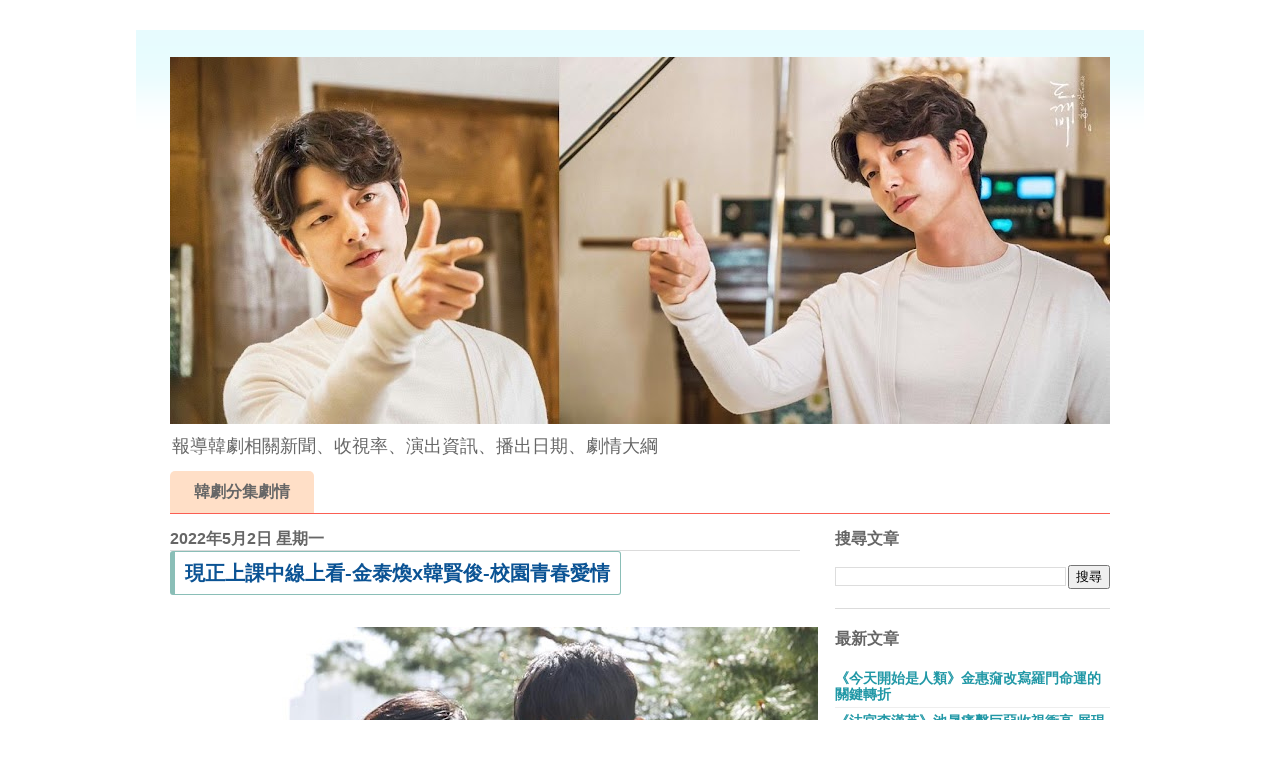

--- FILE ---
content_type: text/html; charset=UTF-8
request_url: https://www.koreapopnews.com/b/stats?style=BLACK_TRANSPARENT&timeRange=ALL_TIME&token=APq4FmDYdhrFfmXmIzADewPtfZTXdRvXDDTriSuI332B7-Dw_25ww-dGR4f1j_5HkWDJUnmbntbc-zvXp41NFT-uoHxVXCFP8A
body_size: 24
content:
{"total":13613896,"sparklineOptions":{"backgroundColor":{"fillOpacity":0.1,"fill":"#000000"},"series":[{"areaOpacity":0.3,"color":"#202020"}]},"sparklineData":[[0,7],[1,8],[2,63],[3,34],[4,41],[5,60],[6,28],[7,20],[8,29],[9,17],[10,21],[11,22],[12,26],[13,22],[14,22],[15,43],[16,72],[17,41],[18,33],[19,15],[20,19],[21,19],[22,9],[23,34],[24,25],[25,13],[26,100],[27,11],[28,16],[29,14]],"nextTickMs":128571}

--- FILE ---
content_type: text/html; charset=utf-8
request_url: https://www.google.com/recaptcha/api2/aframe
body_size: 268
content:
<!DOCTYPE HTML><html><head><meta http-equiv="content-type" content="text/html; charset=UTF-8"></head><body><script nonce="GSlCQdkYnO52R0ty4gPH3Q">/** Anti-fraud and anti-abuse applications only. See google.com/recaptcha */ try{var clients={'sodar':'https://pagead2.googlesyndication.com/pagead/sodar?'};window.addEventListener("message",function(a){try{if(a.source===window.parent){var b=JSON.parse(a.data);var c=clients[b['id']];if(c){var d=document.createElement('img');d.src=c+b['params']+'&rc='+(localStorage.getItem("rc::a")?sessionStorage.getItem("rc::b"):"");window.document.body.appendChild(d);sessionStorage.setItem("rc::e",parseInt(sessionStorage.getItem("rc::e")||0)+1);localStorage.setItem("rc::h",'1768777886254');}}}catch(b){}});window.parent.postMessage("_grecaptcha_ready", "*");}catch(b){}</script></body></html>

--- FILE ---
content_type: text/javascript; charset=UTF-8
request_url: https://www.koreapopnews.com/feeds/posts/summary?start-index=1&max-results=21&alt=json-in-script&callback=brp2.main&_=1768777884628
body_size: 29129
content:
// API callback
brp2.main({"version":"1.0","encoding":"UTF-8","feed":{"xmlns":"http://www.w3.org/2005/Atom","xmlns$openSearch":"http://a9.com/-/spec/opensearchrss/1.0/","xmlns$blogger":"http://schemas.google.com/blogger/2008","xmlns$georss":"http://www.georss.org/georss","xmlns$gd":"http://schemas.google.com/g/2005","xmlns$thr":"http://purl.org/syndication/thread/1.0","id":{"$t":"tag:blogger.com,1999:blog-6453103320844003572"},"updated":{"$t":"2026-01-18T16:20:02.955+08:00"},"category":[{"term":"收視率報告"},{"term":"分集劇情"},{"term":"鬼怪"},{"term":"韓劇戲劇介紹"},{"term":"孔劉"},{"term":"文字劇情"},{"term":"OST"},{"term":"朴敘俊"},{"term":"李鍾碩"},{"term":"李瑞鎮"},{"term":"藍色海洋的傳說"},{"term":"李準基"},{"term":"韓劇線上看"},{"term":"朴寶劍"},{"term":"李棟旭"},{"term":"一日三餐"},{"term":"尹食堂"},{"term":"tvN"},{"term":"君主"},{"term":"月火劇"},{"term":"當你沉睡時"},{"term":"文字大綱"},{"term":"八大戲劇台"},{"term":"奇怪的搭檔"},{"term":"粉絲見面會"},{"term":"鄭有美"},{"term":"李敏鎬"},{"term":"步步驚心麗"},{"term":"南柱赫"},{"term":"大力女子都奉順"},{"term":"被告人"},{"term":"東森戲劇台"},{"term":"花遊記"},{"term":"尹汝貞"},{"term":"鬼怪OST"},{"term":"尹食堂2"},{"term":"全智賢"},{"term":"尹餐廳"},{"term":"韓版犯罪心理"},{"term":"朴炯植"},{"term":"藍色大海的傳說"},{"term":"李聖經"},{"term":"再次重逢的世界"},{"term":"宋仲基"},{"term":"池昌旭"},{"term":"三時三餐"},{"term":"河伯的新娘"},{"term":"河伯的新娘2017"},{"term":"OCN"},{"term":"七日的王妃"},{"term":"名不虛傳"},{"term":"浪漫醫生金師傅"},{"term":"花郎"},{"term":"秀智"},{"term":"醫療船"},{"term":"陸星材"},{"term":"三流之路"},{"term":"學校2017"},{"term":"尹餐廳2"},{"term":"救救我"},{"term":"王在相愛"},{"term":"蘇志燮"},{"term":"代言"},{"term":"孤單又燦爛的神鬼怪"},{"term":"金秘書為何那樣"},{"term":"奇怪的搭檔分集劇情"},{"term":"徐玄振"},{"term":"人孔"},{"term":"尹均相"},{"term":"朴海鎮"},{"term":"舉重妖精金福珠"},{"term":"花遊記分集劇情"},{"term":"藍色海洋的傳說線上看"},{"term":"雲畫的月光"},{"term":"孤單又燦爛的神"},{"term":"愛情的溫度"},{"term":"機智牢房生活"},{"term":"百想藝術大賞"},{"term":"芝加哥打字機"},{"term":"隧道"},{"term":"鬼怪線上看"},{"term":"劉寅娜"},{"term":"海洋牧場篇"},{"term":"玉澤演"},{"term":"金材昱"},{"term":"預告"},{"term":"高庚杓"},{"term":"JTBC"},{"term":"kbs"},{"term":"大力女子都奉順文字劇情"},{"term":"守望者"},{"term":"崔振赫"},{"term":"我的野蠻公主"},{"term":"操作"},{"term":"被告人分集劇情"},{"term":"鬼怪文字劇情"},{"term":"Man to Man"},{"term":"姜河那"},{"term":"李昇基"},{"term":"死而復生的男人"},{"term":"池晟"},{"term":"韓國電影"},{"term":"Mad Dog"},{"term":"告白夫婦"},{"term":"文晸赫"},{"term":"曹政奭"},{"term":"最強送貨員"},{"term":"朴敏英"},{"term":"李帝勳"},{"term":"超人回來了"},{"term":"金志洙"},{"term":"金所炫"},{"term":"金高恩"},{"term":"黑騎士"},{"term":"IU"},{"term":"Two Cops"},{"term":"丁海寅"},{"term":"不是機器人啊"},{"term":"呂珍九"},{"term":"我們的甲順"},{"term":"我的完美新娘"},{"term":"朴信惠"},{"term":"柳演錫"},{"term":"水木劇"},{"term":"演技大賞"},{"term":"真假貴公子"},{"term":"鄭敬淏"},{"term":"陽光先生"},{"term":"韓志旼"},{"term":"Black"},{"term":"SBS"},{"term":"Voice"},{"term":"俞承豪"},{"term":"卞赫的愛情"},{"term":"孫藝珍"},{"term":"朴寶英"},{"term":"犯罪心理"},{"term":"秘密森林"},{"term":"第4季漁村篇"},{"term":"第53屆百想藝術大賞"},{"term":"緯來戲劇台"},{"term":"Argon"},{"term":"今生是第一次"},{"term":"君主假面的主人"},{"term":"宋慧喬"},{"term":"尹鈞相"},{"term":"悄悄話"},{"term":"法官李漢英"},{"term":"理判事判"},{"term":"申世景"},{"term":"瘋狗"},{"term":"高雅拉"},{"term":"魔女的法庭"},{"term":"20世紀少男少女"},{"term":"付岩洞復仇者們"},{"term":"南宮珉"},{"term":"南志鉉"},{"term":"吳漣序"},{"term":"孔明"},{"term":"復仇者社交俱樂部"},{"term":"愛上變身情人"},{"term":"我身後的陶斯"},{"term":"曹承佑"},{"term":"李光洙"},{"term":"李寶英"},{"term":"李相侖"},{"term":"楊世鍾"},{"term":"洪宗玄"},{"term":"疑問的一勝"},{"term":"車勝元"},{"term":"金智媛"},{"term":"韓劇男朋友"},{"term":"KAI"},{"term":"Love Me"},{"term":"The Package"},{"term":"任時完"},{"term":"君主分集劇情"},{"term":"安普賢"},{"term":"崔宇植"},{"term":"師任堂"},{"term":"徐康俊"},{"term":"徐智慧"},{"term":"我的鬼神搭檔"},{"term":"文彩元"},{"term":"演唱會"},{"term":"當你熟睡時"},{"term":"蔡秀彬"},{"term":"裴斗娜"},{"term":"認識的妻子"},{"term":"金旻載"},{"term":"EXO"},{"term":"LIFE"},{"term":"THE K2"},{"term":"mbc"},{"term":"君主ost"},{"term":"寫真書"},{"term":"徐仁國"},{"term":"得獎名單"},{"term":"朴誠雄"},{"term":"李善彬"},{"term":"李沇熹"},{"term":"漁村篇"},{"term":"現在很想見你"},{"term":"甜蜜秋天"},{"term":"花遊記OST"},{"term":"裴仁爀"},{"term":"鄭容和"},{"term":"金來沅"},{"term":"金明洙"},{"term":"金科長"},{"term":"青春時代2"},{"term":"7次初吻"},{"term":"Circle"},{"term":"Jugglers"},{"term":"Missing9"},{"term":"Mother"},{"term":"Netflix"},{"term":"內衣少女時代"},{"term":"劉仁娜"},{"term":"只是相愛的關係"},{"term":"姜素拉"},{"term":"姜食堂"},{"term":"孫賢周"},{"term":"成東鎰"},{"term":"我的野蠻女友"},{"term":"我耳邊的糖果"},{"term":"朴喜洵"},{"term":"朴正民"},{"term":"朴珍榮"},{"term":"李奈映"},{"term":"李奎炯"},{"term":"李東輝"},{"term":"李知恩"},{"term":"模範計程車3"},{"term":"漢摩拉比小姐"},{"term":"無法律師"},{"term":"當你沉睡時OST"},{"term":"經常請吃飯的漂亮姐姐"},{"term":"花絮影片"},{"term":"說出你的心願"},{"term":"逆賊"},{"term":"郭時暘"},{"term":"鄭恩彩"},{"term":"金東旭"},{"term":"金英光"},{"term":"金高銀"},{"term":"첫키스만일곱번째"},{"term":"Beauty Inside"},{"term":"DISCOVERY EXPEDITION"},{"term":"Entourage"},{"term":"Mr. Sunshine"},{"term":"Suits"},{"term":"The Beginning"},{"term":"bonicrew"},{"term":"kingdom"},{"term":"他人即是地獄"},{"term":"假面的主人"},{"term":"再一次初戀"},{"term":"劉亞仁"},{"term":"壞傢伙們2"},{"term":"始源"},{"term":"孫錫久"},{"term":"安宰賢"},{"term":"宋承憲"},{"term":"崔始源"},{"term":"崔珉豪"},{"term":"延宇振"},{"term":"徐睿知"},{"term":"恩愛的盜賊大人"},{"term":"想停止的瞬間"},{"term":"文相敏"},{"term":"明天和你"},{"term":"春日狂熱"},{"term":"朱智勛"},{"term":"朴海秀"},{"term":"李俊昊"},{"term":"李善均"},{"term":"李民基"},{"term":"李源根"},{"term":"李相燁"},{"term":"林秀晶"},{"term":"河智苑"},{"term":"演藝大賞"},{"term":"火星生活"},{"term":"申惠善"},{"term":"百日的郎君"},{"term":"第54屆百想藝術大賞"},{"term":"臥底洪小姐"},{"term":"說出你的心願分集劇情"},{"term":"超完美秘書"},{"term":"趙震雄"},{"term":"郭東延"},{"term":"都枝寒"},{"term":"金南佶"},{"term":"金多順"},{"term":"金宰永"},{"term":"金惠奫"},{"term":"金泰亨"},{"term":"金裝律師"},{"term":"阿爾罕布拉宮的回憶"},{"term":"韓劇LIFE"},{"term":"Cross"},{"term":"DUEL"},{"term":"ELLE Korea"},{"term":"Return"},{"term":"UIE"},{"term":"Voice2"},{"term":"七次的初吻"},{"term":"你睡著的時候"},{"term":"入圍名單"},{"term":"初吻就第七次"},{"term":"加油黃金福"},{"term":"在你沉睡時"},{"term":"在你沉睡的時候"},{"term":"嫉妒的化身"},{"term":"宋昰昀"},{"term":"客 The Guest"},{"term":"尹博"},{"term":"庭沼珉"},{"term":"張基龍"},{"term":"張東健"},{"term":"從天而降億萬顆星星"},{"term":"愛情怎麼翻譯？"},{"term":"我們家的蜜罐子"},{"term":"我的大叔"},{"term":"戲劇話題性"},{"term":"推理的女王"},{"term":"晉久"},{"term":"朴栖含"},{"term":"李主儐"},{"term":"李多熙"},{"term":"李姃垠"},{"term":"李清娥"},{"term":"武法律師"},{"term":"浪漫醫生金實福"},{"term":"燦烈"},{"term":"甜蜜秋天OST"},{"term":"男朋友"},{"term":"盧正義"},{"term":"相連的兩個世界"},{"term":"禹棹煥"},{"term":"秦基周"},{"term":"第七次初吻"},{"term":"等待京道"},{"term":"置入行銷"},{"term":"花郎OST"},{"term":"蔡鍾協"},{"term":"表藝珍"},{"term":"趙宇鎮"},{"term":"趙寶兒"},{"term":"通往機場的路"},{"term":"都暻秀"},{"term":"鄭在詠"},{"term":"鄭宇"},{"term":"金康宇"},{"term":"金玟錫"},{"term":"金裕貞"},{"term":"阿斯達年代記"},{"term":"韓國製造"},{"term":"韓石圭"},{"term":"7日的王妃"},{"term":"BGM"},{"term":"Coffee Friends"},{"term":"Cross神的禮物"},{"term":"Dual"},{"term":"Life on Mars"},{"term":"Live"},{"term":"Nine Room"},{"term":"Radio Romance"},{"term":"Vagabond"},{"term":"epigram"},{"term":"eric"},{"term":"iloom"},{"term":"上流愛情"},{"term":"上流社會"},{"term":"不夜城"},{"term":"世上最美麗的離別"},{"term":"五個孩子"},{"term":"五個孩子線上看"},{"term":"你也是人類嗎"},{"term":"偉大的誘惑者"},{"term":"偶像瘋子"},{"term":"元志安"},{"term":"元真兒"},{"term":"全慧彬"},{"term":"全昭旻"},{"term":"原著小說"},{"term":"吳正世"},{"term":"吹吧微風"},{"term":"圈套"},{"term":"她的私生活"},{"term":"孔升妍"},{"term":"孔曉振"},{"term":"寂靜的大海"},{"term":"對因為是家人"},{"term":"尹STAY"},{"term":"尹邵熙"},{"term":"崔泰俊"},{"term":"張勝祖"},{"term":"張娜拉"},{"term":"張赫"},{"term":"徐福"},{"term":"心得"},{"term":"惠利"},{"term":"成為王的男人"},{"term":"文佳煐"},{"term":"文素利"},{"term":"新西遊記5"},{"term":"朱鎮模"},{"term":"李侑菲"},{"term":"李到晛"},{"term":"李屍朝鮮"},{"term":"李東健"},{"term":"李準"},{"term":"李熙俊"},{"term":"李荷妮"},{"term":"林周煥"},{"term":"梁世宗"},{"term":"榮譽：她們的法庭"},{"term":"歌謠大戰"},{"term":"死之咏贊"},{"term":"沒禮貌的英愛小姐16"},{"term":"河俊"},{"term":"浪客行"},{"term":"玄彬"},{"term":"甜蜜秋天分集劇情"},{"term":"申久"},{"term":"申敏兒"},{"term":"白珍熙"},{"term":"給你宇宙"},{"term":"耀眼"},{"term":"花漾爺爺"},{"term":"華政"},{"term":"華麗的反撃"},{"term":"請小心這個女人"},{"term":"購物王路易"},{"term":"超人媽咪袋鼠爸"},{"term":"車太鉉"},{"term":"邊佑錫"},{"term":"郭善英"},{"term":"鄭秀晶"},{"term":"金喜善"},{"term":"金宇彬"},{"term":"金廷恩"},{"term":"金成均"},{"term":"金柱憲"},{"term":"金義聖"},{"term":"金賢珠"},{"term":"隧道文字劇情"},{"term":"雞龍仙女傳"},{"term":"黃燦盛"},{"term":"2PM"},{"term":"About Time"},{"term":"Big Mouth黑話律師"},{"term":"Doctors"},{"term":"Go Back夫婦"},{"term":"Highcut"},{"term":"ITEM"},{"term":"Missing 9"},{"term":"Rain"},{"term":"Signal信號"},{"term":"The king-永遠的君主"},{"term":"一日三餐-女子篇"},{"term":"丁文晟"},{"term":"今天開始是人類"},{"term":"他人即地獄"},{"term":"內向的老闆"},{"term":"內科朴院長"},{"term":"全少妮"},{"term":"劉智泰"},{"term":"加油黃金福文字劇情"},{"term":"加油黃金福線上看"},{"term":"千玗嬉"},{"term":"哲仁王后"},{"term":"喝采的人生"},{"term":"嚴基俊"},{"term":"在你燦爛的季節"},{"term":"地獄公使"},{"term":"她愛上了我的謊"},{"term":"姜敏赫"},{"term":"姜漢娜"},{"term":"姜食堂2"},{"term":"孤單又燦爛的神鬼怪線上看"},{"term":"守護者K2"},{"term":"安喜延"},{"term":"安孝燮"},{"term":"安昭熙"},{"term":"宋江"},{"term":"尹斗俊"},{"term":"尹施允"},{"term":"尹賢敏"},{"term":"尹賢旻"},{"term":"尹食堂3"},{"term":"師任堂光的日記"},{"term":"張東尹"},{"term":"張赫鎮"},{"term":"從天而降的一億顆星"},{"term":"御中花"},{"term":"德魯納酒店"},{"term":"心裡的聲音"},{"term":"愛情中毒"},{"term":"戀愛中的王"},{"term":"我的ID是江南美人"},{"term":"我耳邊的Candy"},{"term":"操心"},{"term":"收視公約"},{"term":"景收真"},{"term":"曹在顯"},{"term":"會讀心術的那小子"},{"term":"朴志訓"},{"term":"朴恩斌"},{"term":"朴珪瑛"},{"term":"李惠利"},{"term":"李泰煥"},{"term":"李洙赫"},{"term":"李浚赫"},{"term":"李瑤媛"},{"term":"李裕英"},{"term":"李賢旭"},{"term":"李陣郁"},{"term":"林秀香"},{"term":"柳仁英"},{"term":"梨泰院CLASS"},{"term":"權律"},{"term":"歐洲寄宿家庭"},{"term":"潤娥"},{"term":"狐狸新娘星"},{"term":"珉豪"},{"term":"理事長和我的秘密關係"},{"term":"田美都"},{"term":"申鉉彬"},{"term":"當你入睡時"},{"term":"皇后的品格"},{"term":"盛駿"},{"term":"神話"},{"term":"秋英宇"},{"term":"第二次愛上你"},{"term":"羅人友"},{"term":"華遊記"},{"term":"藍色海洋的傳說導演版"},{"term":"裴侑藍"},{"term":"觸及真心"},{"term":"許城泰"},{"term":"許峻豪"},{"term":"請回答1988"},{"term":"請小心這女人"},{"term":"車學沇"},{"term":"車銀優"},{"term":"軍艦島"},{"term":"逆賊洪吉童"},{"term":"週末劇"},{"term":"都敬秀"},{"term":"鄭仁仙"},{"term":"鄭惠成"},{"term":"醫生們"},{"term":"金世正"},{"term":"金亞中"},{"term":"金旻奎"},{"term":"金柱赫"},{"term":"金正賢"},{"term":"金正鉉"},{"term":"金武烈"},{"term":"金永大"},{"term":"金汎"},{"term":"金海淑"},{"term":"金盛吳"},{"term":"金相慶"},{"term":"金知碩"},{"term":"金秀賢"},{"term":"金荷娜"},{"term":"金香起"},{"term":"雞籠仙女傳"},{"term":"韓綜線上看"},{"term":"驅魔麵館"},{"term":"高胤禎"},{"term":"魏河俊"},{"term":"60天指定倖存者"},{"term":"82年生的金智英"},{"term":"Abyss"},{"term":"Chimera"},{"term":"D.O."},{"term":"Dr. Brain"},{"term":"IG"},{"term":"Instagram"},{"term":"Jisoo"},{"term":"Joy"},{"term":"KANU"},{"term":"LS TIME電影台"},{"term":"MAMA"},{"term":"Manhole"},{"term":"Melo Holic"},{"term":"Melo Holic 愛情中毒"},{"term":"Miss Hammurabi"},{"term":"Missing9線上看"},{"term":"Misty"},{"term":"Mnet Asian Music Awards"},{"term":"Mr.Sunshine"},{"term":"Penthouse"},{"term":"Player"},{"term":"See you again"},{"term":"Seiren"},{"term":"Sky Castle"},{"term":"THE BODY SHOP"},{"term":"W兩個世界"},{"term":"一切都會好"},{"term":"丁一宇"},{"term":"三胞胎"},{"term":"上流戰爭"},{"term":"世界上最美麗的離別"},{"term":"主君的面具"},{"term":"九號房間"},{"term":"你的管家"},{"term":"使者"},{"term":"保健老師安恩英"},{"term":"俞利"},{"term":"偷百姓的盜賊"},{"term":"偽裝情人"},{"term":"優越的一天"},{"term":"先熱情地清掃吧"},{"term":"全道嬿"},{"term":"全都會好的"},{"term":"公益律師"},{"term":"具教煥"},{"term":"再審"},{"term":"劉以豪"},{"term":"劉俊相"},{"term":"加油吧威基基2"},{"term":"加油吧河娜"},{"term":"勇敢的女人"},{"term":"南潤壽"},{"term":"卞約漢"},{"term":"叢林的法則"},{"term":"只要有空"},{"term":"各位國民們"},{"term":"吳代煥"},{"term":"吳智昊"},{"term":"周邊商品"},{"term":"和遊記"},{"term":"哥哥"},{"term":"嚴泰九"},{"term":"四子"},{"term":"因為初戀是第一次"},{"term":"圭賢"},{"term":"壞傢伙們2：惡之都市"},{"term":"壞傢伙們：惡的都市"},{"term":"天使們的信"},{"term":"奇太映"},{"term":"姜旻兒"},{"term":"姜棟元"},{"term":"姜泰伍"},{"term":"孔劉廣告"},{"term":"孫娜恩"},{"term":"孫恩書"},{"term":"孫浩俊"},{"term":"孫相淵"},{"term":"守夜人"},{"term":"安內相"},{"term":"宋智孝"},{"term":"完美的他人"},{"term":"完美陌生人"},{"term":"寄生蟲"},{"term":"對就是那樣"},{"term":"小森林"},{"term":"小蓮池的村莊"},{"term":"小鮮肉系列"},{"term":"少年法庭"},{"term":"尹世雅"},{"term":"尹相鉉"},{"term":"尹鐘焄"},{"term":"屍速列車"},{"term":"崔丹尼爾"},{"term":"崔代勳"},{"term":"崔元英"},{"term":"崔岷植"},{"term":"崔智友"},{"term":"崔江姬"},{"term":"帝王之女守百香"},{"term":"康美娜"},{"term":"廣播羅曼史"},{"term":"張東潤"},{"term":"張熙軫"},{"term":"張義秀"},{"term":"徐玄"},{"term":"微笑吧純南"},{"term":"愛的迫降"},{"term":"成勛"},{"term":"成東日"},{"term":"我們的藍調時光"},{"term":"我家也有大明星"},{"term":"戲劇介紹"},{"term":"戲子"},{"term":"手：The Guest"},{"term":"拍攝花絮"},{"term":"搖滾情人"},{"term":"新入史官具海玲"},{"term":"新婚日記"},{"term":"新慜娥"},{"term":"新西遊記4外傳"},{"term":"新西遊記7"},{"term":"昇材"},{"term":"書言書俊"},{"term":"最佳一家人"},{"term":"最佳的一擊"},{"term":"最強快遞君"},{"term":"最強送餐員"},{"term":"月桂樹西裝店的紳士們"},{"term":"有品位的她"},{"term":"朴成勳"},{"term":"朴所羅門"},{"term":"朴持厚"},{"term":"朴新陽"},{"term":"朴時妍"},{"term":"朴智賢"},{"term":"朴浩山"},{"term":"朴秀英"},{"term":"朴秉恩"},{"term":"朴素淡"},{"term":"李世榮"},{"term":"李伊"},{"term":"李伊庚"},{"term":"李善鎬"},{"term":"李宰旭"},{"term":"李尚禹"},{"term":"李成宰"},{"term":"李政宰"},{"term":"李敏英"},{"term":"李施優"},{"term":"李智雅"},{"term":"李枖原"},{"term":"李洪基"},{"term":"李濬榮"},{"term":"李璟榮"},{"term":"李秉憲"},{"term":"李英愛"},{"term":"李茂生"},{"term":"李荷娜"},{"term":"李蕊"},{"term":"林智妍"},{"term":"林潤娥"},{"term":"柳真"},{"term":"梁東根"},{"term":"模範計程車"},{"term":"檢法男女"},{"term":"權相佑"},{"term":"歌謠大祭典"},{"term":"死之詠讚"},{"term":"死的讚美"},{"term":"永遠的君主"},{"term":"池珍熙"},{"term":"沒有名字的女人"},{"term":"河伯的新娘ost"},{"term":"洪慶"},{"term":"洪氏姐妹"},{"term":"湯峻相"},{"term":"炫彬"},{"term":"為何是吳秀才"},{"term":"為何是吳秀才劇情"},{"term":"為何是吳秀才韓劇線上看"},{"term":"特別篇"},{"term":"王國"},{"term":"理事長和我的祕密關係"},{"term":"甘宇成"},{"term":"申元浩"},{"term":"申承浩"},{"term":"申東旭"},{"term":"申河均"},{"term":"申載夏"},{"term":"男朋友ost"},{"term":"畫報"},{"term":"百日郎君"},{"term":"監獄醫生"},{"term":"盧熙京"},{"term":"真理翰"},{"term":"神的測驗"},{"term":"神的禮物"},{"term":"神話ERIC"},{"term":"禹棹奐"},{"term":"秀英"},{"term":"簽名會"},{"term":"粉絲見會面"},{"term":"羅曼史別冊附錄"},{"term":"羅美蘭"},{"term":"老婆這週要出牆"},{"term":"自白"},{"term":"致忘了詩的你"},{"term":"致親愛的法官大人"},{"term":"芝加哥打字機ost"},{"term":"芮智媛"},{"term":"花樣爺爺"},{"term":"花樣青春"},{"term":"苞娜"},{"term":"華碩"},{"term":"華麗的誘惑"},{"term":"薛仁雅"},{"term":"藍色大海的傳說線上看"},{"term":"藍色海洋的傳說未公開畫面"},{"term":"藝人經紀人生存記"},{"term":"藝聲"},{"term":"衛視中文台"},{"term":"裕善"},{"term":"訓男正音"},{"term":"訓長吳純南"},{"term":"認識的哥哥"},{"term":"請吃飯的漂亮姐姐"},{"term":"請回答系列"},{"term":"趙寅成"},{"term":"趙怡賢"},{"term":"趙漢哲"},{"term":"路雲"},{"term":"辛叡恩"},{"term":"邕聖祐"},{"term":"那個男人吳秀"},{"term":"都奉順"},{"term":"都想友"},{"term":"鄭乾柱"},{"term":"鄭允浩"},{"term":"鄭恩地"},{"term":"鄭振永"},{"term":"鄭柔美"},{"term":"鄭進永"},{"term":"鄭麗媛"},{"term":"金基石"},{"term":"金大明"},{"term":"金宣兒"},{"term":"金宣虎"},{"term":"金度勳"},{"term":"金康勳"},{"term":"金志秀"},{"term":"金恩熙"},{"term":"金慧峻"},{"term":"金憓秀"},{"term":"金智恩"},{"term":"金泰梨"},{"term":"金瑟琪"},{"term":"金秘書為何這樣"},{"term":"金銀淑"},{"term":"釜山行"},{"term":"鋌而走險"},{"term":"阿斯達"},{"term":"阿爾布拉宮的回憶"},{"term":"附身"},{"term":"陰間使者"},{"term":"雖已30但仍17"},{"term":"雞龍山仙女傳"},{"term":"雨妳再次相遇"},{"term":"雲畫的月光分集劇情"},{"term":"雲畫的月光線上看"},{"term":"雲畫的月光緯來戲劇台"},{"term":"青年警察"},{"term":"青春練習曲"},{"term":"韓劇Mother"},{"term":"韓孝周"},{"term":"韓惠軫"},{"term":"韓智恩"},{"term":"韓藝璃"},{"term":"韓韶禧"},{"term":"馬成的喜悅"},{"term":"高志溶"},{"term":"高我星"},{"term":"高準熹"},{"term":"高聖熙"},{"term":"魔性的喜悅"},{"term":"魷魚遊戲"},{"term":"黃寅燁"},{"term":"黃正民"},{"term":"黃正音"},{"term":"黑話律師"},{"term":"18 Again"},{"term":"18歲的瞬間"},{"term":"18的瞬間"},{"term":"2017 MAMA"},{"term":"2PM Wild Beat"},{"term":"2PM燦盛"},{"term":"90分鐘末日倒數"},{"term":"9號房"},{"term":"APAN Star Awards"},{"term":"Adamas"},{"term":"Again My Life"},{"term":"Ailee"},{"term":"Andante"},{"term":"Asia Artist Awards"},{"term":"Bad and Crazy"},{"term":"Bad and Crazy邪惡與瘋狂"},{"term":"Beauty in the Beast"},{"term":"Big Forest"},{"term":"Black Dog"},{"term":"Blue Eye"},{"term":"Busted"},{"term":"Busted明星來解謎"},{"term":"B主任和情書"},{"term":"CAFE.89MANSION"},{"term":"CNBLUE"},{"term":"Calvin Klein Jeans"},{"term":"Casino地下菁英"},{"term":"Cheer Up"},{"term":"Chen"},{"term":"Choco Milk Shake"},{"term":"Cleaning Up"},{"term":"Cleaning Up劇情"},{"term":"Cleaning Up第一集線上看"},{"term":"Cleaning Up韓劇線上看"},{"term":"Connect"},{"term":"Crazy Love"},{"term":"DOOTA"},{"term":"DP逃兵追緝令"},{"term":"Do Do Sol Sol La La Sol"},{"term":"Dr.Prisoner"},{"term":"DramaFever"},{"term":"Dream"},{"term":"EXO KAI"},{"term":"EXO-CBX"},{"term":"EXO爬梯子的世界旅行"},{"term":"Eddy Kim"},{"term":"Eric Nam"},{"term":"Family"},{"term":"GQ Korea"},{"term":"GRID"},{"term":"Ghost Doctor"},{"term":"Good Doctor"},{"term":"Good Job"},{"term":"Gray"},{"term":"Happiness"},{"term":"Healer"},{"term":"Hello九州"},{"term":"High Class"},{"term":"Hit The Spot"},{"term":"Hometown返鄉"},{"term":"Hotel de Luna"},{"term":"IDOL The Coup"},{"term":"INFINITE L"},{"term":"Insider"},{"term":"Insider Netflix有嗎"},{"term":"Insider劇情"},{"term":"Insider第一集線上看"},{"term":"Insider韓劇線上看"},{"term":"Island"},{"term":"J.ESTINA"},{"term":"K.Will"},{"term":"KOREA DRAMA AWARDS"},{"term":"Kill It"},{"term":"King the Land"},{"term":"Kiss Sixth Sense"},{"term":"Krystal"},{"term":"LUCA"},{"term":"Law School"},{"term":"Legal High"},{"term":"Link盡情吃用力愛"},{"term":"Link盡情吃用力愛劇情"},{"term":"Link盡情吃用力愛第一集線上看"},{"term":"Link盡情吃用力愛韓劇線上看"},{"term":"Love Alarm"},{"term":"Lovely Horribly"},{"term":"Man to Man OST"},{"term":"Management SOOP"},{"term":"Mine"},{"term":"Missing他們存在過2第二季"},{"term":"Mnet"},{"term":"Mojito"},{"term":"Mouse"},{"term":"Move to Heaven我是遺物整理師"},{"term":"Mr.臨時老師"},{"term":"Mrs. Cop"},{"term":"My Name"},{"term":"My Sweet Dear"},{"term":"NONE OF YOUR BUSINESS"},{"term":"NOYB"},{"term":"Navillera"},{"term":"Oasis"},{"term":"Oh珠仁君"},{"term":"One the woman"},{"term":"PMC隧戰"},{"term":"PUNCH"},{"term":"Parasite"},{"term":"Peakboy"},{"term":"Perfume"},{"term":"Priest"},{"term":"Roy Kim"},{"term":"Run On"},{"term":"Running Man"},{"term":"S.E.S."},{"term":"SHINee"},{"term":"SOOP"},{"term":"SSG.COM"},{"term":"Secret Queen Makers"},{"term":"Seoul Music Awards"},{"term":"Show Window"},{"term":"Sisyphus"},{"term":"Sketch"},{"term":"Start Up"},{"term":"Super TV"},{"term":"Switch改變世界"},{"term":"TIMES"},{"term":"TNGT"},{"term":"TWENTY TWENTY"},{"term":"The Seoul Awards"},{"term":"The myth"},{"term":"Tracer"},{"term":"Trap"},{"term":"Trolley命運交叉點"},{"term":"U-ie"},{"term":"Uncle我的魯蛇舅舅"},{"term":"Undercover"},{"term":"Untouchable"},{"term":"V.I.P."},{"term":"VIP"},{"term":"VOICE4"},{"term":"Vincenzo"},{"term":"Voice3"},{"term":"Voice第3季"},{"term":"V金泰亨"},{"term":"WINNER"},{"term":"WWW請輸入檢索詞"},{"term":"Welcome 2 Life"},{"term":"Wonderland"},{"term":"Xiumin"},{"term":"Yonder"},{"term":"Younger"},{"term":"Yuri"},{"term":"ZenFone 5"},{"term":"asus"},{"term":"marie claire"},{"term":"on檔韓劇"},{"term":"tvN歷年收視率"},{"term":"tvN獨幕劇"},{"term":"vogue korea"},{"term":"vprove"},{"term":"一半的一半"},{"term":"一日四餐"},{"term":"一起吃晚餐嗎"},{"term":"一起吃飯吧3"},{"term":"一起造鄉村"},{"term":"七次初吻"},{"term":"七次的初吻線上看"},{"term":"三劍客"},{"term":"三十九"},{"term":"上流謊言"},{"term":"上癮"},{"term":"不可殺永生之靈"},{"term":"不瘋不狂不愛你"},{"term":"不要相信她"},{"term":"世越號"},{"term":"中山美穗"},{"term":"中餐廳"},{"term":"主君的太陽"},{"term":"九家之書"},{"term":"九尾狐傳"},{"term":"二十五二十一"},{"term":"五月的情海"},{"term":"五月的青春"},{"term":"亞洲音樂大獎"},{"term":"亡途覓雪"},{"term":"人間失格"},{"term":"仁川機場"},{"term":"仁川機場的人們"},{"term":"今天的偵探"},{"term":"今日的偵探"},{"term":"今日的網漫"},{"term":"今生也請多指教"},{"term":"他人是地獄"},{"term":"以一當百執事"},{"term":"伯賢"},{"term":"住在我家的男人"},{"term":"佛羅里達飯店"},{"term":"你是我的春天"},{"term":"你的婚禮"},{"term":"依法相愛"},{"term":"便利店大搜索"},{"term":"便利店新星"},{"term":"俊昊"},{"term":"保健教師安恩英"},{"term":"俞成豪"},{"term":"假面女王"},{"term":"假面的男人"},{"term":"偉大的Show"},{"term":"偉大的秀"},{"term":"偶像砰然一擊"},{"term":"偶然成為社長"},{"term":"偶然田園日記"},{"term":"偶然相遇的你"},{"term":"偶然遇見的你"},{"term":"僅此一次的愛情"},{"term":"像你的人"},{"term":"像極了愛情"},{"term":"像蝴蝶一樣飛"},{"term":"優秀巫師賈斗心"},{"term":"允浩"},{"term":"元之安"},{"term":"先熱情的打掃吧"},{"term":"光旻"},{"term":"光的來信"},{"term":"免稅店"},{"term":"入伍"},{"term":"全慧珍"},{"term":"全晟佑"},{"term":"全汝彬"},{"term":"全烋星"},{"term":"全錫浩"},{"term":"全鐘瑞"},{"term":"八大綜合台"},{"term":"六次初吻"},{"term":"共助7"},{"term":"具惠善"},{"term":"具景伊"},{"term":"具高煥"},{"term":"再婚上流"},{"term":"再婚上流netflix"},{"term":"再婚上流劇情"},{"term":"再婚上流第一集線上看"},{"term":"再婚上流線上看"},{"term":"再婚上流韓劇線上看"},{"term":"再次重逢的世界文字劇情"},{"term":"冬日後的櫻花"},{"term":"凍死的戀愛"},{"term":"分秒幣爭"},{"term":"初吻六次"},{"term":"初次見面我愛你"},{"term":"別人的戀愛"},{"term":"前輩那支口紅不要塗"},{"term":"劇照"},{"term":"劉台午"},{"term":"劉在明"},{"term":"劉在錫"},{"term":"劉慶秀"},{"term":"劉東根"},{"term":"加油吧威基基"},{"term":"加油威基基"},{"term":"勝熙"},{"term":"千元律師"},{"term":"千虎珍"},{"term":"半島"},{"term":"南多凛"},{"term":"南多凜"},{"term":"南奎里"},{"term":"南宫珉"},{"term":"卞耀漢"},{"term":"危險的約定"},{"term":"原來就這是愛啊"},{"term":"厲雲"},{"term":"去看星星吧"},{"term":"又是吳海英"},{"term":"只一人"},{"term":"可以先接吻嗎"},{"term":"可愛又可怕的他"},{"term":"名不虛傳心得"},{"term":"名單公開"},{"term":"向你奔去的速度493KM劇情"},{"term":"向你奔去的速度493KM第一集線上看"},{"term":"向你奔去的速度493KM韓劇線上看"},{"term":"吳世勳"},{"term":"吳丞芽"},{"term":"吳允兒"},{"term":"吳娜拉"},{"term":"吳娟受"},{"term":"吳政世"},{"term":"吳東民"},{"term":"吳閔碩"},{"term":"周元"},{"term":"咖啡之約"},{"term":"哦英心"},{"term":"問星星吧"},{"term":"喜歡你就會響"},{"term":"單身即地獄"},{"term":"嚴賢璟"},{"term":"回來吧大叔"},{"term":"國家破産之日"},{"term":"團購"},{"term":"在喜"},{"term":"地下菁英"},{"term":"地獄"},{"term":"壞傢伙們"},{"term":"壞爸爸"},{"term":"夏娃的醜聞"},{"term":"夏娃的醜聞劇情"},{"term":"夏娃的醜聞第一集線上看"},{"term":"夏娃的醜聞韓劇線上看"},{"term":"夜叉浴血諜戰"},{"term":"大力女都奉順"},{"term":"大撲王的守護者"},{"term":"大田電視劇節"},{"term":"大發"},{"term":"大發不動產"},{"term":"大鐘獎"},{"term":"大韓民國萬歲"},{"term":"天上掉下的保羅"},{"term":"天才醫生車耀漢"},{"term":"天空之城"},{"term":"天空城堡"},{"term":"太仁鎬"},{"term":"太子妃升職記"},{"term":"太陽"},{"term":"夫妻的世界"},{"term":"夫婦的世界"},{"term":"奇怪的羅曼史"},{"term":"奇皇后"},{"term":"奇道勳"},{"term":"奉俊昊"},{"term":"奉太奎"},{"term":"奔向愛情"},{"term":"女王之家"},{"term":"奶酪陷阱"},{"term":"她愛上我的謊"},{"term":"如此耀眼"},{"term":"如蝶翩翩"},{"term":"妍雨"},{"term":"妳的倒影"},{"term":"姜丹尼爾"},{"term":"姜仁秀"},{"term":"姜其永"},{"term":"姜勳"},{"term":"姜受延"},{"term":"姜惠貞"},{"term":"姜昇潤"},{"term":"姜虎東"},{"term":"婚禮的那一天"},{"term":"婚詞離曲"},{"term":"婦仇者聯盟"},{"term":"媽媽"},{"term":"孔孝真"},{"term":"孔賢珠"},{"term":"孝利家民宿"},{"term":"孝利家民宿2"},{"term":"孫承優"},{"term":"孫藝真"},{"term":"學校2021"},{"term":"學校系列"},{"term":"安友淵"},{"term":"安娜"},{"term":"安娜netflix"},{"term":"安娜劇情"},{"term":"安娜第一集線上看"},{"term":"安娜韓劇線上看"},{"term":"安宰弘"},{"term":"安市城"},{"term":"安恩眞"},{"term":"安東九"},{"term":"宋一國"},{"term":"宋再臨"},{"term":"宋康昊"},{"term":"宋德浩"},{"term":"宋旻浩"},{"term":"宋玧妸"},{"term":"完美的妻子"},{"term":"家師父一體"},{"term":"寄生上流"},{"term":"寄生獸:The Gray"},{"term":"寧靜海"},{"term":"審判的時間"},{"term":"寶兒"},{"term":"寶拉黛博拉"},{"term":"小女子"},{"term":"小小神的孩子們"},{"term":"小神的孩子們"},{"term":"少年審判"},{"term":"尹京浩"},{"term":"尹啟相"},{"term":"尹志溫"},{"term":"尹振瑞"},{"term":"尹未來"},{"term":"尹燦榮"},{"term":"尹素怡"},{"term":"尹美來"},{"term":"尹鍾和"},{"term":"尹鐘碩"},{"term":"屍落之城"},{"term":"屍速列車半島"},{"term":"屍速列車第二集"},{"term":"屍速列車續集"},{"term":"山茶花開時"},{"term":"島劍客"},{"term":"崔光綠"},{"term":"崔始勳"},{"term":"崔嬉序"},{"term":"崔成恩"},{"term":"崔有華"},{"term":"崔榮宰"},{"term":"崔秉燦"},{"term":"崔聖恩"},{"term":"崔英俊"},{"term":"崔賢旭"},{"term":"崔顯旭"},{"term":"巧克力"},{"term":"康星民"},{"term":"廉惠蘭"},{"term":"廉晶雅"},{"term":"廣告"},{"term":"廣告代理公司"},{"term":"廣告代言"},{"term":"延宇振."},{"term":"弱美男英雄"},{"term":"張圭悧"},{"term":"張慧珍"},{"term":"張英南"},{"term":"張震"},{"term":"強熙"},{"term":"強藝元"},{"term":"徐孝琳"},{"term":"徐志焄"},{"term":"徐恩秀"},{"term":"徐現宇"},{"term":"徐賢宇"},{"term":"御史與祚怡"},{"term":"德魯納酒店線上看"},{"term":"德魯納飯店"},{"term":"心動警報"},{"term":"心在跳動"},{"term":"心跳"},{"term":"心跳 Disney有嗎"},{"term":"心跳 Netflix有嗎"},{"term":"心跳劇情"},{"term":"心跳劇迷GIMY小鴨dramaq"},{"term":"心跳第一集線上看"},{"term":"心跳線上看"},{"term":"心跳韓劇線上看"},{"term":"心驚膽戰的同居"},{"term":"快過來"},{"term":"怡人家居"},{"term":"怪物"},{"term":"怪異"},{"term":"情婦"},{"term":"惡之花"},{"term":"惡的都市"},{"term":"惡鬼"},{"term":"惡魔法官"},{"term":"想暫停的瞬間"},{"term":"愛情的理解"},{"term":"愛情迫降"},{"term":"愛情迫降線上看"},{"term":"慶收真"},{"term":"憂鬱症"},{"term":"憤怒的黃牛"},{"term":"憤怒黃牛"},{"term":"懂也沒用的神秘雜學詞"},{"term":"應援"},{"term":"戀愛革命"},{"term":"戀慕"},{"term":"我們家蜜罈子"},{"term":"我們從今天開始"},{"term":"我們的藍調時光劇情"},{"term":"我們的藍調時光韓劇線上看"},{"term":"我們遇見的奇蹟"},{"term":"我把社長解鎖了"},{"term":"我是愛情"},{"term":"我的上流世界"},{"term":"我的出走日記"},{"term":"我的完美秘書"},{"term":"我的完美秘書分集劇情"},{"term":"我的完美秘書第1集"},{"term":"我的完美秘書第1集分集劇情"},{"term":"我的室友是九尾狐"},{"term":"我的新創時代"},{"term":"我的解放日記"},{"term":"我的黃金光輝人生"},{"term":"我身體裡的那個傢伙"},{"term":"戲劇原聲帶"},{"term":"所有人的謊言"},{"term":"所羅門的偽證"},{"term":"手"},{"term":"打包袱盜取命運"},{"term":"找我經紀人"},{"term":"拍攝場景"},{"term":"推理的女王2"},{"term":"提皮箱的女人"},{"term":"搞定臉盲老闆"},{"term":"收視率"},{"term":"救救我2"},{"term":"文康赫"},{"term":"文智勇"},{"term":"文相民"},{"term":"新入史官具海玲線上看"},{"term":"新劇消息"},{"term":"新品上市 便利餐廳"},{"term":"新戲新聞"},{"term":"新西遊記"},{"term":"新西遊記4"},{"term":"新進職員"},{"term":"明天不要來"},{"term":"星之都市"},{"term":"星衛娛樂台"},{"term":"春夜"},{"term":"時間"},{"term":"普羅米修斯"},{"term":"智異山"},{"term":"曹圭賢"},{"term":"曹如晶"},{"term":"曹寶兒"},{"term":"曹正奭"},{"term":"曹汝貞"},{"term":"曹瀚結"},{"term":"曹胤瑀"},{"term":"最佳婚姻"},{"term":"最完美的離婚"},{"term":"最後一次抱緊我"},{"term":"月之旅店"},{"term":"月刊家"},{"term":"月升之江"},{"term":"月水金火木土"},{"term":"服裝"},{"term":"朝鮮律師"},{"term":"朝鮮浪漫喜劇-綠豆傳"},{"term":"朝鮮精神科醫師劉世豐"},{"term":"朝鮮精神科醫師劉世豐2第二季"},{"term":"朝鮮精神科醫師劉世豐線上看"},{"term":"朝鮮驅魔師"},{"term":"木偶的季節"},{"term":"未生"},{"term":"朱智勳"},{"term":"朱玄英"},{"term":"朱相昱"},{"term":"朴世榮"},{"term":"朴世珍"},{"term":"朴世阮"},{"term":"朴仁煥"},{"term":"朴代理隱密的私生活"},{"term":"朴勝彬박승빈"},{"term":"朴基雄"},{"term":"朴奐喜"},{"term":"朴宣暎"},{"term":"朴宣浩"},{"term":"朴宰燦"},{"term":"朴寶劍見面會"},{"term":"朴康賢"},{"term":"朴星雄"},{"term":"朴柔娜"},{"term":"朴柱炫"},{"term":"朴榮鄰"},{"term":"朴河宣"},{"term":"朴熹洵"},{"term":"朴珠美"},{"term":"朴知妍"},{"term":"朴荷娜"},{"term":"朴解浚"},{"term":"朴重勳"},{"term":"李世熙"},{"term":"李俊赫"},{"term":"李先彬"},{"term":"李周妍"},{"term":"李周映"},{"term":"李在彬이재빈"},{"term":"李太坤"},{"term":"李奎翰"},{"term":"李宗泫"},{"term":"李宥英"},{"term":"李尚允"},{"term":"李己雨"},{"term":"李幼梨"},{"term":"李德華"},{"term":"李慧英"},{"term":"李敏載"},{"term":"李新英"},{"term":"李施彥"},{"term":"李施昤"},{"term":"李星民"},{"term":"李是英"},{"term":"李曙原"},{"term":"李東海"},{"term":"李正信"},{"term":"李洗賑"},{"term":"李濬益"},{"term":"李炳憲"},{"term":"李玟雨"},{"term":"李玹雨"},{"term":"李瑜美"},{"term":"李瑞元"},{"term":"李相二"},{"term":"李知勳"},{"term":"李秀卿"},{"term":"李秀妍"},{"term":"李秀敬"},{"term":"李秀賢"},{"term":"李章宇"},{"term":"李絮"},{"term":"李聖旻"},{"term":"李詩英"},{"term":"李貞賢"},{"term":"李贊炯"},{"term":"李載允"},{"term":"李鍾元"},{"term":"李雪"},{"term":"東夏"},{"term":"東風衛視"},{"term":"林中的小屋"},{"term":"林珍兒"},{"term":"林華映"},{"term":"柏青哥"},{"term":"某一天"},{"term":"某一天滅亡來到我家門前"},{"term":"柔美的細胞小將"},{"term":"柔美的細胞小將2第二季"},{"term":"柔美的細胞小將2第二季netflix"},{"term":"柔美的細胞小將2第二季劇情"},{"term":"柔美的細胞小將2第二季劇迷GIMY小鴨dramaq"},{"term":"柳俊烈"},{"term":"柳孝榮"},{"term":"柳惠英"},{"term":"柳書生的婚禮"},{"term":"柳海鎮"},{"term":"柳炅秀"},{"term":"梁益準"},{"term":"梁耀燮"},{"term":"梨泰院CLASS線上看"},{"term":"森林小屋"},{"term":"森林裡的小屋"},{"term":"楊惠智"},{"term":"楊慶元"},{"term":"榮旻"},{"term":"模範刑警2第二季"},{"term":"模範家族"},{"term":"模範計程車2第二季"},{"term":"機智的山村生活"},{"term":"機智的醫生生活"},{"term":"機智醫生生活"},{"term":"機智醫生生活2"},{"term":"機智醫生生活第二季"},{"term":"檢察官內傳線上看"},{"term":"檢法男女2"},{"term":"檢法男女2線上看"},{"term":"權俞利"},{"term":"權娜拉"},{"term":"權玄彬"},{"term":"權赫"},{"term":"歌謠大祝祭"},{"term":"歡迎來到第2人生"},{"term":"歡迎來到第2人生線上看"},{"term":"死之詠贊"},{"term":"死之讚美"},{"term":"死亡學校"},{"term":"殭屍校園"},{"term":"殺人者的購物目錄"},{"term":"毒梟聖徒"},{"term":"比悲傷更悲傷的故事"},{"term":"水晶男孩"},{"term":"水木金"},{"term":"水神的新娘"},{"term":"池一株"},{"term":"決戰購物台Kill Heel"},{"term":"河允景"},{"term":"河正宇"},{"term":"河神的新娘"},{"term":"河道權"},{"term":"河錫辰"},{"term":"油膩的Melo"},{"term":"油膩的愛情"},{"term":"法律學校"},{"term":"法錢"},{"term":"洪民基"},{"term":"洪洙賢"},{"term":"洪真慶"},{"term":"流星"},{"term":"流星netflix"},{"term":"流星劇情"},{"term":"流星劇迷GIMY小鴨dramaq"},{"term":"流星哪裡看"},{"term":"流星播出時間"},{"term":"流星第一集線上看"},{"term":"流星線上看"},{"term":"流星韓劇線上看"},{"term":"浪漫醫生金師傅3第三季"},{"term":"浪漫醫生金師傅線上看"},{"term":"浪漫附冊"},{"term":"浪行驚爆點"},{"term":"海外版"},{"term":"海岸村恰恰恰"},{"term":"海嶺"},{"term":"消防局旁的警察局"},{"term":"深夜食堂"},{"term":"溫流"},{"term":"潘朵拉被操縱的樂園"},{"term":"濟州島"},{"term":"灰姑娘與四騎士"},{"term":"為何是吳秀才netflix"},{"term":"為何是吳秀才劇迷GIMY小鴨dramaq"},{"term":"為何那樣奉尚先生"},{"term":"無法抗拒的他"},{"term":"焦急的羅曼史"},{"term":"熱血主婦名偵探"},{"term":"熱血司祭"},{"term":"燦盛"},{"term":"特別勞動檢查員趙常風"},{"term":"特別勞動監督官趙常風"},{"term":"牽著手看夕陽西下"},{"term":"犯人就是你"},{"term":"犯罪現場"},{"term":"狗與魔女"},{"term":"猖獗"},{"term":"獨酒男女"},{"term":"獬豸"},{"term":"玉子妍"},{"term":"玉真旭"},{"term":"王的愛"},{"term":"玩命交涉"},{"term":"珍藏影像寫真"},{"term":"現在就去見你"},{"term":"現在我們學校"},{"term":"現在開始是Showtime"},{"term":"現在開始是Showtime netflix"},{"term":"現在開始是Showtime劇情"},{"term":"現在開始是Showtime第一集線上看"},{"term":"現在開始是Showtime韓劇線上看"},{"term":"現正上課中"},{"term":"現正分手中"},{"term":"現金英雄"},{"term":"琴世祿"},{"term":"琴賽璐"},{"term":"田慧振"},{"term":"由零開始愛上你"},{"term":"申原昊"},{"term":"申度賢"},{"term":"申恩廷"},{"term":"申成祿"},{"term":"申東燁"},{"term":"申泫勝"},{"term":"申譞洙"},{"term":"申高恩"},{"term":"男人們的戀愛"},{"term":"男朋友拍攝地"},{"term":"異夢"},{"term":"異智山"},{"term":"當兵"},{"term":"當惡魔呼喊你的名字"},{"term":"當惡魔呼喊你的名字時"},{"term":"當惡魔呼喚你的名字"},{"term":"當惡魔呼喚你的名字時"},{"term":"當愛沉睡時"},{"term":"痛症醫師車耀漢"},{"term":"痛症醫師車耀漢線上看"},{"term":"白成哲"},{"term":"白成鉉"},{"term":"白色情人節"},{"term":"直到瘋狂"},{"term":"相信愛情"},{"term":"看見你的聲音"},{"term":"真劍勝負"},{"term":"真心以對"},{"term":"社內戀愛殘酷史"},{"term":"社內相親"},{"term":"神的測驗5"},{"term":"神的測驗重啟"},{"term":"神聖的偶像"},{"term":"神聖的離婚"},{"term":"祭司"},{"term":"福秀回來了"},{"term":"秀愛"},{"term":"秀賢"},{"term":"秋瓷炫"},{"term":"秘密森林第二季"},{"term":"秘書鎮"},{"term":"秦周基"},{"term":"空中鞦韆"},{"term":"空氣殺人"},{"term":"笑吧！東海"},{"term":"第2季"},{"term":"第3季漁村篇"},{"term":"第3種魅力"},{"term":"第55屆百想藝術大賞"},{"term":"第56屆百想藝術大賞"},{"term":"第57屆百想藝術大賞"},{"term":"第三人稱復仇"},{"term":"第六感之吻"},{"term":"第六感之吻劇情"},{"term":"第六感之吻韓劇線上看"},{"term":"第六次初吻"},{"term":"精神教練諸葛吉"},{"term":"約翰醫生"},{"term":"紅丹心"},{"term":"紅丹心劇情"},{"term":"紅丹心第一集線上看"},{"term":"紅丹心韓劇線上看"},{"term":"紅天機"},{"term":"紅氣球"},{"term":"紙房子韓國篇"},{"term":"紳探追緝令"},{"term":"結婚作詞離婚作曲"},{"term":"結婚白皮書"},{"term":"結婚白皮書劇情"},{"term":"結婚白皮書第一集線上看"},{"term":"結婚白皮書韓劇線上看"},{"term":"絕世網紅"},{"term":"絕對達令"},{"term":"經常請吃飯的漂亮姐姐配樂OST"},{"term":"綠色媽咪會"},{"term":"綠色媽咪會netflix"},{"term":"綠色媽咪會劇情"},{"term":"綠色媽咪會哪裡看"},{"term":"綠色媽咪會播出時間"},{"term":"綠色媽咪會韓劇線上看"},{"term":"綠豆傳線上看"},{"term":"綠豆花"},{"term":"羅䁐錫"},{"term":"羅文姬"},{"term":"美女孔心"},{"term":"美男堂"},{"term":"美男堂netflix"},{"term":"美男堂劇情"},{"term":"美男堂線上看"},{"term":"羽球少年團"},{"term":"老婆這周要出牆"},{"term":"耳語"},{"term":"聲命線"},{"term":"背景配樂"},{"term":"背著善宰跑"},{"term":"胸腔外科"},{"term":"能先接吻嗎"},{"term":"能成為別人嗎"},{"term":"自體發光辦公室"},{"term":"至上之法"},{"term":"致忘記詩的你"},{"term":"與神同行"},{"term":"花書生熱愛史"},{"term":"花樣青春-WINNER"},{"term":"花樣青春WINNER篇"},{"term":"花游記"},{"term":"花美男Bromance"},{"term":"花郎線上看"},{"term":"花開時想月"},{"term":"苦盡柑來遇見你"},{"term":"范冰冰"},{"term":"莎拉的真偽人生"},{"term":"莫吉托"},{"term":"華游記"},{"term":"蔡相宇"},{"term":"蔡貞安"},{"term":"薛景求"},{"term":"薛西弗斯的神話"},{"term":"蘇門答臘"},{"term":"螞蟻在燃燒"},{"term":"螳螂、金寶羅"},{"term":"衣袖紅鑲邊"},{"term":"被操縱的都市"},{"term":"被神選中的孩子"},{"term":"裕桓"},{"term":"裴仁赫"},{"term":"裴優熙"},{"term":"裴允慶"},{"term":"裴秀彬"},{"term":"裴秀智"},{"term":"裴賢聖"},{"term":"西西弗斯"},{"term":"親密陌生人"},{"term":"親愛的謊言High Class"},{"term":"解禁男女"},{"term":"觸碰真心"},{"term":"訓南正音"},{"term":"許誠泰"},{"term":"語意錯誤"},{"term":"說出你的願望"},{"term":"請擁抱我"},{"term":"請融化我"},{"term":"請融化我線上看"},{"term":"請輸入關鍵字WWW"},{"term":"謊言西西里"},{"term":"謎霧"},{"term":"謝幕樹立而死"},{"term":"證人"},{"term":"警察夫人"},{"term":"警察課程"},{"term":"警校菜鳥"},{"term":"讀懂惡之心的人們"},{"term":"財閥家的小兒子"},{"term":"超完美搭檔"},{"term":"超完美搭檔‬"},{"term":"趙恩智"},{"term":"趙秀香"},{"term":"車宇民"},{"term":"車清華"},{"term":"車瑞元"},{"term":"車禹閔"},{"term":"軍檢察官多伯曼"},{"term":"較量人生"},{"term":"輔佐官–改變世界的人們"},{"term":"辛睿恩"},{"term":"辛載夏"},{"term":"迴轉幹探"},{"term":"逆賊-偷百姓的盜賊"},{"term":"逆賊偷百姓的盜賊"},{"term":"這區域的瘋子"},{"term":"過來抱抱我"},{"term":"達利和馬鈴薯湯"},{"term":"遠看是蔚藍的春天"},{"term":"還有明天"},{"term":"還魂"},{"term":"那個男人的記憶法"},{"term":"那天夜晚"},{"term":"那天大海"},{"term":"郎"},{"term":"鄭偶然"},{"term":"鄭家藍"},{"term":"鄭尚勳"},{"term":"鄭彩娟"},{"term":"鄭成日"},{"term":"鄭秀彬"},{"term":"鄭釉珍"},{"term":"鄭雨盛"},{"term":"鄰家律師趙德浩2"},{"term":"酒鬼都市女人們"},{"term":"醫法刑事"},{"term":"醫法刑事netflix"},{"term":"醫法刑事劇情"},{"term":"醫法刑事劇迷GIMY小鴨dramaq"},{"term":"醫法刑事哪裡看"},{"term":"醫法刑事線上看"},{"term":"醫生約翰"},{"term":"重返18歲"},{"term":"金九拉"},{"term":"金佳恩"},{"term":"金光奎"},{"term":"金南喜"},{"term":"金南珠"},{"term":"金叡園"},{"term":"金善映"},{"term":"金善赫김성혁"},{"term":"金在中"},{"term":"金圭泰"},{"term":"金多美"},{"term":"金太勳"},{"term":"金太祐"},{"term":"金奎吏"},{"term":"金孝珍"},{"term":"金家餃子館"},{"term":"金度完"},{"term":"金成圭"},{"term":"金成鈴"},{"term":"金所泫"},{"term":"金才禾"},{"term":"金明民"},{"term":"金景南"},{"term":"金智勳"},{"term":"金曜漢"},{"term":"金東輝"},{"term":"金桐俊"},{"term":"金永敏"},{"term":"金江珉"},{"term":"金泰希"},{"term":"金泰煥"},{"term":"金湯匙"},{"term":"金炳萬"},{"term":"金玉彬"},{"term":"金玟廷"},{"term":"金瑞亨"},{"term":"金相中"},{"term":"金相浩"},{"term":"金素妍"},{"term":"金素恩"},{"term":"金素真"},{"term":"金芝恩"},{"term":"金芝賢"},{"term":"金英玉"},{"term":"金賢鎮"},{"term":"金賽綸"},{"term":"金起範"},{"term":"金路雲"},{"term":"金載沅"},{"term":"金部長"},{"term":"金鍾壽"},{"term":"金雅中"},{"term":"錯誤指令"},{"term":"鎖命危機"},{"term":"長大的傢伙"},{"term":"門鎖"},{"term":"閔孝琳"},{"term":"關於時間"},{"term":"阿斯達編年紀"},{"term":"阿蘭布拉宮的回憶"},{"term":"陳善圭"},{"term":"陳善奎"},{"term":"陳熙瓊"},{"term":"陳瑞妍"},{"term":"陽光先生OST"},{"term":"雖然30但仍17"},{"term":"雙胞胎"},{"term":"雙面殺手"},{"term":"雜耍師"},{"term":"離婚保險"},{"term":"雨你再次相遇"},{"term":"雨傘"},{"term":"雪炫"},{"term":"雪降花"},{"term":"電影"},{"term":"電影預告片"},{"term":"電視劇"},{"term":"青春MT"},{"term":"青春月潭"},{"term":"青春紀錄"},{"term":"青龍獎"},{"term":"青龍電影獎"},{"term":"靜E"},{"term":"靜海"},{"term":"非常校護檔案"},{"term":"韓佳人"},{"term":"韓劇Adamas"},{"term":"韓劇Casino"},{"term":"韓劇Justice線上看"},{"term":"韓劇拍攝景點"},{"term":"韓劇日與夜線上看"},{"term":"韓劇歡迎來到第2人生"},{"term":"韓善伙"},{"term":"韓國PD大賞"},{"term":"韓國原創音樂劇"},{"term":"韓國版"},{"term":"韓國觀光公社"},{"term":"韓國雨衣殺手全面追緝柳永哲"},{"term":"韓國電影生日"},{"term":"韓國電影線上看"},{"term":"韓國電影非賣品"},{"term":"韓國電視劇節"},{"term":"韓昇延"},{"term":"韓智慧"},{"term":"韓智賢"},{"term":"韓炫旻"},{"term":"韓版Legal High"},{"term":"韓版完美陌生人"},{"term":"韓素恩"},{"term":"韓綜小森林"},{"term":"韓賢俊"},{"term":"頂樓"},{"term":"頂級巨星柳白"},{"term":"頭等緋聞"},{"term":"頭腦共助"},{"term":"顯祐"},{"term":"風在吹"},{"term":"風詳先生怎麼了"},{"term":"首爾大賞"},{"term":"首爾歌謠大賞"},{"term":"馬東石"},{"term":"馬盛的喜悅"},{"term":"驅魔使者線上看"},{"term":"驅魔麵館第二季"},{"term":"驚奇的傳聞"},{"term":"驚奇的傳聞》"},{"term":"高世元"},{"term":"高斗心"},{"term":"高斯電子公司"},{"term":"高旻示"},{"term":"高洙"},{"term":"高甫潔"},{"term":"高賢廷"},{"term":"高鎬廷고호정"},{"term":"高雅羅"},{"term":"魏化儁"},{"term":"魏嘏雋"},{"term":"魔咒的戀人"},{"term":"魔咒的戀人netflix"},{"term":"魔咒的戀人劇迷GIMY小鴨dramaq"},{"term":"魔咒的戀人線上看"},{"term":"魔女"},{"term":"魔女寶刀未老"},{"term":"魔幻之音"},{"term":"魔鬼正義"},{"term":"魯敏宇"},{"term":"魷魚遊戲2、朴圭瑛"},{"term":"麵包王金卓求"},{"term":"黃寶凜星"},{"term":"黃寶羅"},{"term":"黃旼炫"},{"term":"黃晸玟"},{"term":"黃晸珉"},{"term":"黃致列"},{"term":"黃致烈"},{"term":"黃雨瑟惠"},{"term":"黑暗榮耀"},{"term":"黑洞"},{"term":"黑色太陽"},{"term":"黑道律師文森佐"},{"term":"龍八夷"},{"term":"김민재"},{"term":"생일"}],"title":{"type":"text","$t":"KPN 韓流網"},"subtitle":{"type":"html","$t":"報導韓劇相關新聞、收視率、演出資訊、播出日期、劇情大綱"},"link":[{"rel":"http://schemas.google.com/g/2005#feed","type":"application/atom+xml","href":"https:\/\/www.koreapopnews.com\/feeds\/posts\/summary"},{"rel":"self","type":"application/atom+xml","href":"https:\/\/www.blogger.com\/feeds\/6453103320844003572\/posts\/summary?alt=json-in-script\u0026max-results=21"},{"rel":"alternate","type":"text/html","href":"https:\/\/www.koreapopnews.com\/"},{"rel":"hub","href":"http://pubsubhubbub.appspot.com/"},{"rel":"next","type":"application/atom+xml","href":"https:\/\/www.blogger.com\/feeds\/6453103320844003572\/posts\/summary?alt=json-in-script\u0026start-index=22\u0026max-results=21"}],"author":[{"name":{"$t":"Unknown"},"email":{"$t":"noreply@blogger.com"},"gd$image":{"rel":"http://schemas.google.com/g/2005#thumbnail","width":"16","height":"16","src":"https:\/\/img1.blogblog.com\/img\/b16-rounded.gif"}}],"generator":{"version":"7.00","uri":"http://www.blogger.com","$t":"Blogger"},"openSearch$totalResults":{"$t":"2791"},"openSearch$startIndex":{"$t":"1"},"openSearch$itemsPerPage":{"$t":"21"},"entry":[{"id":{"$t":"tag:blogger.com,1999:blog-6453103320844003572.post-5537658458588241662"},"published":{"$t":"2026-01-18T16:20:02.955+08:00"},"updated":{"$t":"2026-01-18T16:20:02.955+08:00"},"category":[{"scheme":"http://www.blogger.com/atom/ns#","term":"今天開始是人類"}],"title":{"type":"text","$t":"《今天開始是人類》金惠奫改寫羅門命運的關鍵轉折"},"summary":{"type":"text","$t":"\n\n\n\u003C!-- koreapopnews_con_top --\u003E\n\n\n(adsbygoogle = window.adsbygoogle || []).push({});\n\n恩浩現身後命運的首次改變\n在SBS金土劇《今天開始是人類》第2集中，「恩浩」向「姜施洌」坦承九尾狐身分後便隱匿無蹤，而「姜施洌」則意外取代「玄宇碩」成為青少年國家代表，兩人的人生自此走上不同道路。九年後，「姜施洌」以世界級足球選手之姿回國，再次與「恩浩」重逢，同時「玄宇碩」的命運也再度遭到顛覆。本集收視最高達3.6%，2049收視率則來到1.74%。\n\n恩浩承受蝴蝶效應與李允惡行曝光\n未能如願抹除「姜施洌」記憶後，「恩浩」前往找帕軍查明道力減弱的原因，卻得知自己因擅自干預人類命運而必須付出代價，而她替李允實現願望的行為也引發蝴蝶效應。李允為掩飾自身罪行，不僅逼迫司機自白，甚至痛下殺手。得知真相的「恩浩」決定介入並揭露"},"link":[{"rel":"replies","type":"application/atom+xml","href":"https:\/\/www.koreapopnews.com\/feeds\/5537658458588241662\/comments\/default","title":"張貼留言"},{"rel":"replies","type":"text/html","href":"https:\/\/www.koreapopnews.com\/2026\/01\/blog-post_552.html#comment-form","title":"0 個意見"},{"rel":"edit","type":"application/atom+xml","href":"https:\/\/www.blogger.com\/feeds\/6453103320844003572\/posts\/default\/5537658458588241662"},{"rel":"self","type":"application/atom+xml","href":"https:\/\/www.blogger.com\/feeds\/6453103320844003572\/posts\/default\/5537658458588241662"},{"rel":"alternate","type":"text/html","href":"https:\/\/www.koreapopnews.com\/2026\/01\/blog-post_552.html","title":"《今天開始是人類》金惠奫改寫羅門命運的關鍵轉折"}],"author":[{"name":{"$t":"otthere"},"uri":{"$t":"http:\/\/www.blogger.com\/profile\/02924662091853081178"},"email":{"$t":"noreply@blogger.com"},"gd$image":{"rel":"http://schemas.google.com/g/2005#thumbnail","width":"16","height":"16","src":"https:\/\/img1.blogblog.com\/img\/b16-rounded.gif"}}],"thr$total":{"$t":"0"}},{"id":{"$t":"tag:blogger.com,1999:blog-6453103320844003572.post-8293594592219441896"},"published":{"$t":"2026-01-18T16:10:03.160+08:00"},"updated":{"$t":"2026-01-18T16:10:03.160+08:00"},"category":[{"scheme":"http://www.blogger.com/atom/ns#","term":"法官李漢英"}],"title":{"type":"text","$t":"《法官李漢英》池晟痛擊巨惡收視衝高 展現復仇爽感的劇情亮點"},"summary":{"type":"text","$t":"\n\n\n\u003C!-- koreapopnews_con_top --\u003E\n\n\n(adsbygoogle = window.adsbygoogle || []).push({});\n\n收視再創高峰的《法官李漢英》與池晟的強勢表現\nMBC 金土劇《法官李漢英》由池晟飾演的法官李漢英，以懲治惡勢力的劇情引發強烈共鳴，也帶動收視一路飆升。17 日播出的第 6 集中，他找出強信鎭交辦、能扳倒禹教勳的重要線索，並為南面區天坑事件的受害者祭出前所未有的強硬制裁。該集收視率首都圈達 11.4%、全國 11%，連兩日刷新自身紀錄。尤其石正浩在許東基家中緊要關頭現身、痛擊闖入者的情節，更以瞬間最高 13.9% 衝上當天頂峰。2054 收視率也以 4.8% 拔得頭籌，再次佐證此劇的凌厲氣勢。\n\n律所與權力角力升溫 李漢英縝密佈局曝光\n劇中，李漢英向《海날律所》代表柳善哲提出讓檢察總長嚴俊浩入列律所顧問的建議，雖因柳世"},"link":[{"rel":"replies","type":"application/atom+xml","href":"https:\/\/www.koreapopnews.com\/feeds\/8293594592219441896\/comments\/default","title":"張貼留言"},{"rel":"replies","type":"text/html","href":"https:\/\/www.koreapopnews.com\/2026\/01\/blog-post_700.html#comment-form","title":"0 個意見"},{"rel":"edit","type":"application/atom+xml","href":"https:\/\/www.blogger.com\/feeds\/6453103320844003572\/posts\/default\/8293594592219441896"},{"rel":"self","type":"application/atom+xml","href":"https:\/\/www.blogger.com\/feeds\/6453103320844003572\/posts\/default\/8293594592219441896"},{"rel":"alternate","type":"text/html","href":"https:\/\/www.koreapopnews.com\/2026\/01\/blog-post_700.html","title":"《法官李漢英》池晟痛擊巨惡收視衝高 展現復仇爽感的劇情亮點"}],"author":[{"name":{"$t":"otthere"},"uri":{"$t":"http:\/\/www.blogger.com\/profile\/02924662091853081178"},"email":{"$t":"noreply@blogger.com"},"gd$image":{"rel":"http://schemas.google.com/g/2005#thumbnail","width":"16","height":"16","src":"https:\/\/img1.blogblog.com\/img\/b16-rounded.gif"}}],"thr$total":{"$t":"0"}},{"id":{"$t":"tag:blogger.com,1999:blog-6453103320844003572.post-138364583336962618"},"published":{"$t":"2026-01-18T16:00:06.617+08:00"},"updated":{"$t":"2026-01-18T16:00:06.617+08:00"},"category":[{"scheme":"http://www.blogger.com/atom/ns#","term":"恩愛的盜賊大人"}],"title":{"type":"text","$t":"《恩愛的盜賊大人》宋智浩以搞笑魅力與深情演技牢抓觀眾目光"},"summary":{"type":"text","$t":"\n\n\n\u003C!-- koreapopnews_con_top --\u003E\n\n\n(adsbygoogle = window.adsbygoogle || []).push({});\n\n洪大日強勢登場 增添《恩愛的盜賊大人》第5集亮點\n在《恩愛的盜賊大人》第5集中，宋智浩飾演的洪大日以幽默又直率的方式為劇情注入活力，成功吸引觀眾注意。在劇中得知家族長輩過世、讓春島一時慌亂之際，他以冷靜語氣點破恩祚面臨的現實，他的那句「一下子就成了年輕寡婦，不就那樣嗎」展現了角色獨有的坦率。透過這樣的登場方式，洪大日的存在感更為鮮明。\n\n揭示恩祚命運的殘酷與角色反差魅力\n當春島詢問能否把如今已成為外家媳婦的恩祚接回來時，洪大日冷靜回應「她現在是那家的人了，就算死，也要死在那家，是那樣的命」，強烈呈現出恩祚所面對的無奈處境。然而，他隨後又為了春島的心情，向「任載伊」請求安排恩祚的見面，展現出暖心的一面。宋智浩細膩刻畫外"},"link":[{"rel":"replies","type":"application/atom+xml","href":"https:\/\/www.koreapopnews.com\/feeds\/138364583336962618\/comments\/default","title":"張貼留言"},{"rel":"replies","type":"text/html","href":"https:\/\/www.koreapopnews.com\/2026\/01\/blog-post_591.html#comment-form","title":"0 個意見"},{"rel":"edit","type":"application/atom+xml","href":"https:\/\/www.blogger.com\/feeds\/6453103320844003572\/posts\/default\/138364583336962618"},{"rel":"self","type":"application/atom+xml","href":"https:\/\/www.blogger.com\/feeds\/6453103320844003572\/posts\/default\/138364583336962618"},{"rel":"alternate","type":"text/html","href":"https:\/\/www.koreapopnews.com\/2026\/01\/blog-post_591.html","title":"《恩愛的盜賊大人》宋智浩以搞笑魅力與深情演技牢抓觀眾目光"}],"author":[{"name":{"$t":"otthere"},"uri":{"$t":"http:\/\/www.blogger.com\/profile\/02924662091853081178"},"email":{"$t":"noreply@blogger.com"},"gd$image":{"rel":"http://schemas.google.com/g/2005#thumbnail","width":"16","height":"16","src":"https:\/\/img1.blogblog.com\/img\/b16-rounded.gif"}}],"thr$total":{"$t":"0"}},{"id":{"$t":"tag:blogger.com,1999:blog-6453103320844003572.post-8907774175402289098"},"published":{"$t":"2026-01-18T15:50:04.142+08:00"},"updated":{"$t":"2026-01-18T15:50:04.142+08:00"},"category":[{"scheme":"http://www.blogger.com/atom/ns#","term":"吳漣序"},{"scheme":"http://www.blogger.com/atom/ns#","term":"崔振赫"},{"scheme":"http://www.blogger.com/atom/ns#","term":"洪宗玄"},{"scheme":"http://www.blogger.com/atom/ns#","term":"理事長和我的秘密關係"},{"scheme":"http://www.blogger.com/atom/ns#","term":"金多順"}],"title":{"type":"text","$t":"《理事長和我的秘密關係》崔振赫、吳漣序命運糾纏的脫軌羅曼史開場"},"summary":{"type":"text","$t":"\n\n\n\u003C!-- koreapopnews_con_top --\u003E\n\n\n(adsbygoogle = window.adsbygoogle || []).push({});\n\n命運般的初遇與對婚姻的拒斥\nChannel A 週末劇《理事長和我的秘密關係》於 17 日正式登場，由崔振赫與吳漣序牽動出一段看似惡緣卻又帶著命運色彩的相遇。熙媛因好友美蘭的要求替她參加 VIP 邀請派對，雖然被提醒該擺脫母胎單身，但她因童年父母離婚的陰影而決定一生不婚。同一場派對上，對婚姻深感厭惡的泰漢集團次子都俊也在場，他因肩負照顧哥哥遺族與守護公司而選擇拒絕婚姻。兩人初次見面便因誤會連環爆發爭執，營造出緊繃又意外刺激的氛圍。\n\n從誤會到急速靠近的情感火花\n原本以為惡緣會就此結束，兩人卻再次在啤酒旗艦店活動上相遇。為提升業績而前來視察的都俊，被熙媛一句「這樣不太對吧？」吸引，兩人逐漸展開對談。熙媛對啤酒的熱情讓都"},"link":[{"rel":"replies","type":"application/atom+xml","href":"https:\/\/www.koreapopnews.com\/feeds\/8907774175402289098\/comments\/default","title":"張貼留言"},{"rel":"replies","type":"text/html","href":"https:\/\/www.koreapopnews.com\/2026\/01\/blog-post_409.html#comment-form","title":"0 個意見"},{"rel":"edit","type":"application/atom+xml","href":"https:\/\/www.blogger.com\/feeds\/6453103320844003572\/posts\/default\/8907774175402289098"},{"rel":"self","type":"application/atom+xml","href":"https:\/\/www.blogger.com\/feeds\/6453103320844003572\/posts\/default\/8907774175402289098"},{"rel":"alternate","type":"text/html","href":"https:\/\/www.koreapopnews.com\/2026\/01\/blog-post_409.html","title":"《理事長和我的秘密關係》崔振赫、吳漣序命運糾纏的脫軌羅曼史開場"}],"author":[{"name":{"$t":"otthere"},"uri":{"$t":"http:\/\/www.blogger.com\/profile\/02924662091853081178"},"email":{"$t":"noreply@blogger.com"},"gd$image":{"rel":"http://schemas.google.com/g/2005#thumbnail","width":"16","height":"16","src":"https:\/\/img1.blogblog.com\/img\/b16-rounded.gif"}}],"thr$total":{"$t":"0"}},{"id":{"$t":"tag:blogger.com,1999:blog-6453103320844003572.post-5232885359340689916"},"published":{"$t":"2026-01-18T15:40:03.087+08:00"},"updated":{"$t":"2026-01-18T15:40:03.087+08:00"},"category":[{"scheme":"http://www.blogger.com/atom/ns#","term":"愛情怎麼翻譯？"},{"scheme":"http://www.blogger.com/atom/ns#","term":"金宣虎"},{"scheme":"http://www.blogger.com/atom/ns#","term":"高胤禎"}],"title":{"type":"text","$t":"金宣虎與高胤禎雅加達亮相 引爆《愛情怎麼翻譯？》全球粉絲熱度"},"summary":{"type":"text","$t":"\n\n\n\u003C!-- koreapopnews_con_top --\u003E\n\n\n(adsbygoogle = window.adsbygoogle || []).push({});\n\n雅加達活動展現全球熱度\nNetflix 影集《愛情怎麼翻譯？》以多語口譯員「周浩鎮」與全球巨星「車茂熙」之間的浪漫旅程為主軸。作品公開當天16日，金宣虎與「高胤禎」在雅加達與亞洲各地媒體及粉絲近距離互動，展現出強大的國際關注度。\n\n體驗區與媒體見面會交流熱烈\n兩位主演首先造訪雅加達大型購物中心 Kota Kasablanka 的浪漫旅程快閃體驗區，隨後前往 Aruba Hall 出席記者見面會。此場活動聚集印尼本地及台灣、菲律賓、泰國等約80家海外媒體，現場氛圍相當熱鬧。演員與導演柳永恩也分享了作品與角色的多項心得，回應各界高度關注。\n\n主演分享感動與粉絲心意\n金宣虎表示，能透過這部作品與全球觀眾相遇感到榮幸，他也"},"link":[{"rel":"replies","type":"application/atom+xml","href":"https:\/\/www.koreapopnews.com\/feeds\/5232885359340689916\/comments\/default","title":"張貼留言"},{"rel":"replies","type":"text/html","href":"https:\/\/www.koreapopnews.com\/2026\/01\/blog-post_450.html#comment-form","title":"0 個意見"},{"rel":"edit","type":"application/atom+xml","href":"https:\/\/www.blogger.com\/feeds\/6453103320844003572\/posts\/default\/5232885359340689916"},{"rel":"self","type":"application/atom+xml","href":"https:\/\/www.blogger.com\/feeds\/6453103320844003572\/posts\/default\/5232885359340689916"},{"rel":"alternate","type":"text/html","href":"https:\/\/www.koreapopnews.com\/2026\/01\/blog-post_450.html","title":"金宣虎與高胤禎雅加達亮相 引爆《愛情怎麼翻譯？》全球粉絲熱度"}],"author":[{"name":{"$t":"otthere"},"uri":{"$t":"http:\/\/www.blogger.com\/profile\/02924662091853081178"},"email":{"$t":"noreply@blogger.com"},"gd$image":{"rel":"http://schemas.google.com/g/2005#thumbnail","width":"16","height":"16","src":"https:\/\/img1.blogblog.com\/img\/b16-rounded.gif"}}],"thr$total":{"$t":"0"}},{"id":{"$t":"tag:blogger.com,1999:blog-6453103320844003572.post-6886947887958865835"},"published":{"$t":"2026-01-18T15:30:03.026+08:00"},"updated":{"$t":"2026-01-18T15:30:03.026+08:00"},"category":[{"scheme":"http://www.blogger.com/atom/ns#","term":"張娜拉"},{"scheme":"http://www.blogger.com/atom/ns#","term":"張赫鎮"},{"scheme":"http://www.blogger.com/atom/ns#","term":"李帝勳"},{"scheme":"http://www.blogger.com/atom/ns#","term":"模範計程車3"},{"scheme":"http://www.blogger.com/atom/ns#","term":"裴侑藍"},{"scheme":"http://www.blogger.com/atom/ns#","term":"金義聖"}],"title":{"type":"text","$t":"《模範計程車3》表藝珍專訪：表藝珍分享與李帝勳合作心得、五年角色心路歷程"},"summary":{"type":"text","$t":"\n\n\n\u003C!-- koreapopnews_con_top --\u003E\n\n\n(adsbygoogle = window.adsbygoogle || []).push({});\n\n回顧五年旅程與《模範計程車3》的深刻意義\n飾演《模範計程車3》中「安高恩」的演員表藝珍，在首爾江南區接受終映訪問時表示，與該劇共同走過的五年時光彌足珍貴。《模範計程車》描述神祕組織「彩虹運輸」與司機「金道奇」協助受害者復仇的故事，自 2021 年開播後持續獲得熱烈迴響。隨季數推進，彩虹運輸團隊展現更強默契，而表藝珍以靈活的演技在緊張與幽默間拿捏得宜，受到觀眾喜愛。面對即將告別角色，她坦言難以實感，心中滿是不捨與感謝。\n\n對第4季的期待與作為大型IP主演的心境\n談到長期投入同一部影集的感受，表藝珍表示這段經驗十分特別，也讓她第一次思考角色在季播劇中的成長方式。《模範計程車》在國內外屢獲高熱度，使外界對下一季充滿期待。她"},"link":[{"rel":"replies","type":"application/atom+xml","href":"https:\/\/www.koreapopnews.com\/feeds\/6886947887958865835\/comments\/default","title":"張貼留言"},{"rel":"replies","type":"text/html","href":"https:\/\/www.koreapopnews.com\/2026\/01\/3_056170764.html#comment-form","title":"0 個意見"},{"rel":"edit","type":"application/atom+xml","href":"https:\/\/www.blogger.com\/feeds\/6453103320844003572\/posts\/default\/6886947887958865835"},{"rel":"self","type":"application/atom+xml","href":"https:\/\/www.blogger.com\/feeds\/6453103320844003572\/posts\/default\/6886947887958865835"},{"rel":"alternate","type":"text/html","href":"https:\/\/www.koreapopnews.com\/2026\/01\/3_056170764.html","title":"《模範計程車3》表藝珍專訪：表藝珍分享與李帝勳合作心得、五年角色心路歷程"}],"author":[{"name":{"$t":"otthere"},"uri":{"$t":"http:\/\/www.blogger.com\/profile\/02924662091853081178"},"email":{"$t":"noreply@blogger.com"},"gd$image":{"rel":"http://schemas.google.com/g/2005#thumbnail","width":"16","height":"16","src":"https:\/\/img1.blogblog.com\/img\/b16-rounded.gif"}}],"thr$total":{"$t":"0"}},{"id":{"$t":"tag:blogger.com,1999:blog-6453103320844003572.post-9128457087696408252"},"published":{"$t":"2026-01-18T15:20:03.011+08:00"},"updated":{"$t":"2026-01-18T15:20:03.011+08:00"},"category":[{"scheme":"http://www.blogger.com/atom/ns#","term":"朴敘俊"},{"scheme":"http://www.blogger.com/atom/ns#","term":"等待京道"}],"title":{"type":"text","$t":"《等待京道》朴敘俊談收視表現與角色心境"},"summary":{"type":"text","$t":"\n\n\n\u003C!-- koreapopnews_con_top --\u003E\n\n\n(adsbygoogle = window.adsbygoogle || []).push({});\n\n朴敘俊分享出演《等待京道》的心情\n15日，在首爾江南區一間咖啡館中，出演 JTBC 週末劇《等待京道》的演員「朴敘俊」接受訪談，談及作品與自身感受。《等待京道》以一段重新交織的愛情為主軸，描述分手兩次的「李京道」與「徐智友」，以報導不倫緋聞的記者與該緋聞主角妻子的身分再度相遇後，重新萌生情愫的故事。\n\n角色詮釋與劇集表現\n「朴敘俊」在劇中飾演藝能部次長記者「李京道」，是一名十八年如一日只專情於同一人的深情男子，他以熱切的表演展現角色的多層次情感。《等待京道》從 2.7% 的收視率起跑，最終回則以 4.7% 劃下句點。\n\n面對收視率的真實心聲\n當被問到平均 3% 的收視成績是否令人惋惜時，「朴敘俊」坦言收視率並非自己能"},"link":[{"rel":"replies","type":"application/atom+xml","href":"https:\/\/www.koreapopnews.com\/feeds\/9128457087696408252\/comments\/default","title":"張貼留言"},{"rel":"replies","type":"text/html","href":"https:\/\/www.koreapopnews.com\/2026\/01\/blog-post_459.html#comment-form","title":"0 個意見"},{"rel":"edit","type":"application/atom+xml","href":"https:\/\/www.blogger.com\/feeds\/6453103320844003572\/posts\/default\/9128457087696408252"},{"rel":"self","type":"application/atom+xml","href":"https:\/\/www.blogger.com\/feeds\/6453103320844003572\/posts\/default\/9128457087696408252"},{"rel":"alternate","type":"text/html","href":"https:\/\/www.koreapopnews.com\/2026\/01\/blog-post_459.html","title":"《等待京道》朴敘俊談收視表現與角色心境"}],"author":[{"name":{"$t":"otthere"},"uri":{"$t":"http:\/\/www.blogger.com\/profile\/02924662091853081178"},"email":{"$t":"noreply@blogger.com"},"gd$image":{"rel":"http://schemas.google.com/g/2005#thumbnail","width":"16","height":"16","src":"https:\/\/img1.blogblog.com\/img\/b16-rounded.gif"}}],"thr$total":{"$t":"0"}},{"id":{"$t":"tag:blogger.com,1999:blog-6453103320844003572.post-8139182169545210768"},"published":{"$t":"2026-01-18T15:10:03.658+08:00"},"updated":{"$t":"2026-01-18T15:10:03.658+08:00"},"category":[{"scheme":"http://www.blogger.com/atom/ns#","term":"春日狂熱"}],"title":{"type":"text","$t":"《春日狂熱》安普賢與李主儐陷情感拉扯　神祕女子登場掀波瀾"},"summary":{"type":"text","$t":"\n\n\n\u003C!-- koreapopnews_con_top --\u003E\n\n\n(adsbygoogle = window.adsbygoogle || []).push({});\n\n深夜相會揭開《春日狂熱》安普賢與李主儐情感新變化\ntvN 月火劇《春日狂熱》第5集將於19日晚間8點50分播出，劇情將呈現「尹春」在被「宣在奎」吸引之際，仍因內心糾結而遲疑不前。先前「尹春」因不願與學生家長有過多聯繫，試圖與擔任「宣漢傑」叔叔的「宣在奎」保持距離；而「宣在奎」則積極消除她的誤會並主動靠近，形成微妙張力。最新公開的劇照中，兩人在夜裡獨處的場面引人注目，自從「尹春」成為被救流浪狗春食的保護人後，兩人的關係悄然改變，共同搭建小屋的時刻溫馨而和緩，卻以彼此動搖的目光收尾，使情緒更加複雜。\n\n情愫暗湧與嫉妒升溫　關係即將迎來轉折\n向來封閉心扉的「尹春」，在與「宣在奎」相處間首次露出哀切神情，讓觀眾好奇她眼神背後"},"link":[{"rel":"replies","type":"application/atom+xml","href":"https:\/\/www.koreapopnews.com\/feeds\/8139182169545210768\/comments\/default","title":"張貼留言"},{"rel":"replies","type":"text/html","href":"https:\/\/www.koreapopnews.com\/2026\/01\/blog-post_666.html#comment-form","title":"0 個意見"},{"rel":"edit","type":"application/atom+xml","href":"https:\/\/www.blogger.com\/feeds\/6453103320844003572\/posts\/default\/8139182169545210768"},{"rel":"self","type":"application/atom+xml","href":"https:\/\/www.blogger.com\/feeds\/6453103320844003572\/posts\/default\/8139182169545210768"},{"rel":"alternate","type":"text/html","href":"https:\/\/www.koreapopnews.com\/2026\/01\/blog-post_666.html","title":"《春日狂熱》安普賢與李主儐陷情感拉扯　神祕女子登場掀波瀾"}],"author":[{"name":{"$t":"otthere"},"uri":{"$t":"http:\/\/www.blogger.com\/profile\/02924662091853081178"},"email":{"$t":"noreply@blogger.com"},"gd$image":{"rel":"http://schemas.google.com/g/2005#thumbnail","width":"16","height":"16","src":"https:\/\/img1.blogblog.com\/img\/b16-rounded.gif"}}],"thr$total":{"$t":"0"}},{"id":{"$t":"tag:blogger.com,1999:blog-6453103320844003572.post-7679318563790746892"},"published":{"$t":"2026-01-18T15:00:07.678+08:00"},"updated":{"$t":"2026-01-18T15:00:07.678+08:00"},"category":[{"scheme":"http://www.blogger.com/atom/ns#","term":"模範計程車3"},{"scheme":"http://www.blogger.com/atom/ns#","term":"金惠奫"}],"title":{"type":"text","$t":"《法官李漢英》李漢英強勢吸收《模範計程車3》觀眾　金惠奫《今天開始是人類》收視承壓"},"summary":{"type":"text","$t":"\n\n\n\u003C!-- koreapopnews_con_top --\u003E\n\n\n(adsbygoogle = window.adsbygoogle || []).push({});\n\n《法官李漢英》收視連創新高\nMBC 金土劇《法官李漢英》第 6 集於 17 日播出後，首都圈家庭收視達 11.4%、全國收視達 11%，連續兩天刷新自身紀錄，瞬間收視更攀升至 13.9%，穩居同時段冠軍。劇中李漢英成功找出破解姜信鎭提出「吳敎勳落馬」任務的線索，並對南面區地陷事件受害者下達強而有力的判決，他展現的魄力與行動力深受觀眾青睞。2054 收視率同樣以 4.8% 位居當日節目第一，比前一天提升 1.4%。\n\n《模範計程車3》觀眾成功移轉至《法官李漢英》\n《法官李漢英》接檔《模範計程車3》播出，起初在與 KBS2《恩愛的盜賊大人》等作品競爭時顯得表現平平，但第 5 集便躍升至雙位數收視，幾乎翻倍，顯示《模範"},"link":[{"rel":"replies","type":"application/atom+xml","href":"https:\/\/www.koreapopnews.com\/feeds\/7679318563790746892\/comments\/default","title":"張貼留言"},{"rel":"replies","type":"text/html","href":"https:\/\/www.koreapopnews.com\/2026\/01\/3_0364016747.html#comment-form","title":"0 個意見"},{"rel":"edit","type":"application/atom+xml","href":"https:\/\/www.blogger.com\/feeds\/6453103320844003572\/posts\/default\/7679318563790746892"},{"rel":"self","type":"application/atom+xml","href":"https:\/\/www.blogger.com\/feeds\/6453103320844003572\/posts\/default\/7679318563790746892"},{"rel":"alternate","type":"text/html","href":"https:\/\/www.koreapopnews.com\/2026\/01\/3_0364016747.html","title":"《法官李漢英》李漢英強勢吸收《模範計程車3》觀眾　金惠奫《今天開始是人類》收視承壓"}],"author":[{"name":{"$t":"otthere"},"uri":{"$t":"http:\/\/www.blogger.com\/profile\/02924662091853081178"},"email":{"$t":"noreply@blogger.com"},"gd$image":{"rel":"http://schemas.google.com/g/2005#thumbnail","width":"16","height":"16","src":"https:\/\/img1.blogblog.com\/img\/b16-rounded.gif"}}],"thr$total":{"$t":"0"}},{"id":{"$t":"tag:blogger.com,1999:blog-6453103320844003572.post-249596310296610303"},"published":{"$t":"2026-01-18T14:50:03.803+08:00"},"updated":{"$t":"2026-01-18T14:50:03.803+08:00"},"category":[{"scheme":"http://www.blogger.com/atom/ns#","term":"朴信惠"},{"scheme":"http://www.blogger.com/atom/ns#","term":"臥底洪小姐"}],"title":{"type":"text","$t":"《臥底洪小姐》朴信惠展現多重魅力：開播亮眼、角色轉換吸睛"},"summary":{"type":"text","$t":"\n\n\n\u003C!-- koreapopnews_con_top --\u003E\n\n\n(adsbygoogle = window.adsbygoogle || []).push({});\n\n首播亮眼開局，朴信惠《臥底洪小姐》成功吸睛\n由「朴信惠」主演的tvN週末劇《臥底洪小姐》於17日正式首播，以緊湊節奏開展1990年代末汝矣島的故事。劇中，菁英證券監督官洪金寶因調查可疑黑錢，決定以20歲基層新進員工身分臥底《韓民證券》，帶來震撼開場。首播平均收視率錄得3.5%，最高4.3%，展現不俗起步。\n\n洪金寶捲入《韓民證券》危機，意外打開臥底任務\n以果決與強勢著稱、被稱為汝矣島女巫的洪金寶，一登場便展現不畏權勢的魄力。她收到名為「小耶」的弊案舉報後，與《韓民證券》內部揭弊者「姜明輝」社長合作蒐證，然而姜社長卻意外身亡，使情勢急轉直下。輿論開始質疑證券監督院，而她也因私下聯繫遭到懲處。此時，上司「尹材凡」局長提出"},"link":[{"rel":"replies","type":"application/atom+xml","href":"https:\/\/www.koreapopnews.com\/feeds\/249596310296610303\/comments\/default","title":"張貼留言"},{"rel":"replies","type":"text/html","href":"https:\/\/www.koreapopnews.com\/2026\/01\/blog-post_18.html#comment-form","title":"0 個意見"},{"rel":"edit","type":"application/atom+xml","href":"https:\/\/www.blogger.com\/feeds\/6453103320844003572\/posts\/default\/249596310296610303"},{"rel":"self","type":"application/atom+xml","href":"https:\/\/www.blogger.com\/feeds\/6453103320844003572\/posts\/default\/249596310296610303"},{"rel":"alternate","type":"text/html","href":"https:\/\/www.koreapopnews.com\/2026\/01\/blog-post_18.html","title":"《臥底洪小姐》朴信惠展現多重魅力：開播亮眼、角色轉換吸睛"}],"author":[{"name":{"$t":"otthere"},"uri":{"$t":"http:\/\/www.blogger.com\/profile\/02924662091853081178"},"email":{"$t":"noreply@blogger.com"},"gd$image":{"rel":"http://schemas.google.com/g/2005#thumbnail","width":"16","height":"16","src":"https:\/\/img1.blogblog.com\/img\/b16-rounded.gif"}}],"thr$total":{"$t":"0"}},{"id":{"$t":"tag:blogger.com,1999:blog-6453103320844003572.post-6958127913147021776"},"published":{"$t":"2026-01-17T17:30:03.830+08:00"},"updated":{"$t":"2026-01-17T17:30:03.830+08:00"},"category":[{"scheme":"http://www.blogger.com/atom/ns#","term":"今天開始是人類"},{"scheme":"http://www.blogger.com/atom/ns#","term":"金惠奫"}],"title":{"type":"text","$t":"《今天開始是人類》金惠奫與羅門命運交會：首次相遇掀起劇情波瀾"},"summary":{"type":"text","$t":"\n\n\n\u003C!-- koreapopnews_con_top --\u003E\n\n\n(adsbygoogle = window.adsbygoogle || []).push({});\n\n銀狐與破軍的對話\n在SBS金土劇《今天開始是人類》16日播出的劇情中，九尾狐「銀狐」（金惠奫飾）與人類「姜施洌」（羅門飾）的故事正式展開。劇中，破軍警告銀狐天秤已開始傾斜，但銀狐反駁自己一直努力維持平衡，否定危機存在。破軍接著強調，她終將面臨選擇，要麼成為人類，要麼被抹滅，而銀狐則毫不領情，直指連神都不懂什麼是「天之法度」，完全不把警告放在心上。\n\n銀狐與姜施洌初次交鋒\n銀狐首次遇見姜施洌後，又在巧合下與他再次碰面。她毫不留情地說出他的未來將毫無亮點，只會是平凡無名的普通人，甚至不會像他的朋友那樣成功。這番刻薄的話語說完後不久，「玄宇碩」便遭遇肇逃事故，姜施洌目擊現場並立即報警，決定追查肇逃者。\n\n肇逃事件與交易\n"},"link":[{"rel":"replies","type":"application/atom+xml","href":"https:\/\/www.koreapopnews.com\/feeds\/6958127913147021776\/comments\/default","title":"張貼留言"},{"rel":"replies","type":"text/html","href":"https:\/\/www.koreapopnews.com\/2026\/01\/blog-post_1669.html#comment-form","title":"0 個意見"},{"rel":"edit","type":"application/atom+xml","href":"https:\/\/www.blogger.com\/feeds\/6453103320844003572\/posts\/default\/6958127913147021776"},{"rel":"self","type":"application/atom+xml","href":"https:\/\/www.blogger.com\/feeds\/6453103320844003572\/posts\/default\/6958127913147021776"},{"rel":"alternate","type":"text/html","href":"https:\/\/www.koreapopnews.com\/2026\/01\/blog-post_1669.html","title":"《今天開始是人類》金惠奫與羅門命運交會：首次相遇掀起劇情波瀾"}],"author":[{"name":{"$t":"otthere"},"uri":{"$t":"http:\/\/www.blogger.com\/profile\/02924662091853081178"},"email":{"$t":"noreply@blogger.com"},"gd$image":{"rel":"http://schemas.google.com/g/2005#thumbnail","width":"16","height":"16","src":"https:\/\/img1.blogblog.com\/img\/b16-rounded.gif"}}],"thr$total":{"$t":"0"}},{"id":{"$t":"tag:blogger.com,1999:blog-6453103320844003572.post-1857057975071728349"},"published":{"$t":"2026-01-17T17:20:02.905+08:00"},"updated":{"$t":"2026-01-17T17:20:02.905+08:00"},"category":[{"scheme":"http://www.blogger.com/atom/ns#","term":"法官李漢英"}],"title":{"type":"text","$t":"《法官李漢英》池晟攜手朴喜洵掀收視高潮：政財界黑幕全面爆發"},"summary":{"type":"text","$t":"\n\n\n\u003C!-- koreapopnews_con_top --\u003E\n\n\n(adsbygoogle = window.adsbygoogle || []).push({});\n\n池晟深入敵陣，《法官李漢英》刷新收視\nMBC金土劇《法官李漢英》於16日播出的第5集中，池晟飾演的「李漢英」憑藉掌握政財界兵役舞弊帳簿的契機，成功踏入宿敵「姜信鎮」掌控的首爾中央地方法院核心區域，劇情緊張度全面攀升。本集首都圈家庭收視率達10.1%，全國10%，均創下新高；而白二錫院長表示自己拿到兩張前往首爾的入場券、將與任定植及「李漢英」同行的情節，更讓全國瞬間收視衝上11.7%，穩固該劇在金土劇中的強勢地位。2054收視率亦以3.4%奪下當日所有節目的第一名，展現壓倒性的話題度。\n\n帳簿風暴全面引爆，前世惡緣延伸至今生\n本集劇情聚焦於兵役舞弊名冊曝光後所產生的動盪。「李漢英」從經營廢品場的母親「申南淑」手中取得"},"link":[{"rel":"replies","type":"application/atom+xml","href":"https:\/\/www.koreapopnews.com\/feeds\/1857057975071728349\/comments\/default","title":"張貼留言"},{"rel":"replies","type":"text/html","href":"https:\/\/www.koreapopnews.com\/2026\/01\/blog-post_3128.html#comment-form","title":"0 個意見"},{"rel":"edit","type":"application/atom+xml","href":"https:\/\/www.blogger.com\/feeds\/6453103320844003572\/posts\/default\/1857057975071728349"},{"rel":"self","type":"application/atom+xml","href":"https:\/\/www.blogger.com\/feeds\/6453103320844003572\/posts\/default\/1857057975071728349"},{"rel":"alternate","type":"text/html","href":"https:\/\/www.koreapopnews.com\/2026\/01\/blog-post_3128.html","title":"《法官李漢英》池晟攜手朴喜洵掀收視高潮：政財界黑幕全面爆發"}],"author":[{"name":{"$t":"otthere"},"uri":{"$t":"http:\/\/www.blogger.com\/profile\/02924662091853081178"},"email":{"$t":"noreply@blogger.com"},"gd$image":{"rel":"http://schemas.google.com/g/2005#thumbnail","width":"16","height":"16","src":"https:\/\/img1.blogblog.com\/img\/b16-rounded.gif"}}],"thr$total":{"$t":"0"}},{"id":{"$t":"tag:blogger.com,1999:blog-6453103320844003572.post-3432339653689949412"},"published":{"$t":"2026-01-17T17:10:04.130+08:00"},"updated":{"$t":"2026-01-17T17:10:04.130+08:00"},"category":[{"scheme":"http://www.blogger.com/atom/ns#","term":"南志鉉"},{"scheme":"http://www.blogger.com/atom/ns#","term":"恩愛的盜賊大人"},{"scheme":"http://www.blogger.com/atom/ns#","term":"文相敏"}],"title":{"type":"text","$t":"《恩愛的盜賊大人》南志鉉與文相敏靈魂互換展開全新命運"},"summary":{"type":"text","$t":"\n\n\n\u003C!-- koreapopnews_con_top --\u003E\n\n\n(adsbygoogle = window.adsbygoogle || []).push({});\n\n靈魂互換引爆劇情新局\n將於17日播出的 KBS 2TV 週末影集《恩愛的盜賊大人》第5集中，「南志鉉」飾演的「洪恩祖」與「文相敏」飾演的「李烈」為了解決突如其來的靈魂互換事件，全力尋求復原方法。劇情將聚焦在兩人面對命運急轉彎時，如何努力改善異常狀況並尋找真相。\n\n身分懸殊的兩人迎來人生巨變\n前一集裡，賤民出身的「洪恩祖」與王之弟「道月大君」「李烈」的對比鮮明地呈現出來。「洪恩祖」為支撐家道中落的家庭獨自奔走，背負長子的責任；而身為大君的「李烈」則在政治壓力與危險環伺下度日，如履薄冰。然而命運戲弄兩人，「洪恩祖」在逃亡途中受傷後，竟在「李烈」的身體裡甦醒，而「李烈」在亭中獨飲時則進入了「洪恩祖」的軀體，迫使兩人直面"},"link":[{"rel":"replies","type":"application/atom+xml","href":"https:\/\/www.koreapopnews.com\/feeds\/3432339653689949412\/comments\/default","title":"張貼留言"},{"rel":"replies","type":"text/html","href":"https:\/\/www.koreapopnews.com\/2026\/01\/blog-post_989.html#comment-form","title":"0 個意見"},{"rel":"edit","type":"application/atom+xml","href":"https:\/\/www.blogger.com\/feeds\/6453103320844003572\/posts\/default\/3432339653689949412"},{"rel":"self","type":"application/atom+xml","href":"https:\/\/www.blogger.com\/feeds\/6453103320844003572\/posts\/default\/3432339653689949412"},{"rel":"alternate","type":"text/html","href":"https:\/\/www.koreapopnews.com\/2026\/01\/blog-post_989.html","title":"《恩愛的盜賊大人》南志鉉與文相敏靈魂互換展開全新命運"}],"author":[{"name":{"$t":"otthere"},"uri":{"$t":"http:\/\/www.blogger.com\/profile\/02924662091853081178"},"email":{"$t":"noreply@blogger.com"},"gd$image":{"rel":"http://schemas.google.com/g/2005#thumbnail","width":"16","height":"16","src":"https:\/\/img1.blogblog.com\/img\/b16-rounded.gif"}}],"thr$total":{"$t":"0"}},{"id":{"$t":"tag:blogger.com,1999:blog-6453103320844003572.post-1902216619230482898"},"published":{"$t":"2026-01-17T17:00:06.619+08:00"},"updated":{"$t":"2026-01-17T17:00:06.619+08:00"},"category":[{"scheme":"http://www.blogger.com/atom/ns#","term":"愛情怎麼翻譯？"},{"scheme":"http://www.blogger.com/atom/ns#","term":"高胤禎"}],"title":{"type":"text","$t":"金宣虎與高胤禎在《愛情怎麼翻譯？》展現甜蜜鬥嘴的浪漫火花"},"summary":{"type":"text","$t":"\n\n\n\u003C!-- koreapopnews_con_top --\u003E\n\n\n(adsbygoogle = window.adsbygoogle || []).push({});\n\n影集公開與故事背景\n16日正式上線的Netflix影集《愛情怎麼翻譯？》，呈現王善皓與「高胤禎」之間既拌嘴又甜蜜的情感。劇情以多語通譯員周浩鎮負責全球巨星車茂熙的工作為開端，展開一段難以預測的浪漫喜劇旅程。\n\n金宣虎的角色詮釋\n金宣虎飾演雖精通多國語言，卻對「愛的語言」無從下手的周浩鎮。他呈現能使用英語、日語、義大利語等多語的專業形象，同時細緻描繪與茂熙相處時浩鎮小心翼翼、內斂而多彩的情緒層次。\n\n語言練習與演技準備\n金宣虎提到劇中需使用韓語、英語、日語及義大利語，因此為呈現情感，他花了將近四個月練習語言與文法。他也特別留意嗓音表現，表示為了保持聲音狀態喝了大量熱茶。\n\n合作默契與海外拍攝\n劇中浩鎮與茂熙在試圖理解"},"link":[{"rel":"replies","type":"application/atom+xml","href":"https:\/\/www.koreapopnews.com\/feeds\/1902216619230482898\/comments\/default","title":"張貼留言"},{"rel":"replies","type":"text/html","href":"https:\/\/www.koreapopnews.com\/2026\/01\/blog-post_410.html#comment-form","title":"0 個意見"},{"rel":"edit","type":"application/atom+xml","href":"https:\/\/www.blogger.com\/feeds\/6453103320844003572\/posts\/default\/1902216619230482898"},{"rel":"self","type":"application/atom+xml","href":"https:\/\/www.blogger.com\/feeds\/6453103320844003572\/posts\/default\/1902216619230482898"},{"rel":"alternate","type":"text/html","href":"https:\/\/www.koreapopnews.com\/2026\/01\/blog-post_410.html","title":"金宣虎與高胤禎在《愛情怎麼翻譯？》展現甜蜜鬥嘴的浪漫火花"}],"author":[{"name":{"$t":"otthere"},"uri":{"$t":"http:\/\/www.blogger.com\/profile\/02924662091853081178"},"email":{"$t":"noreply@blogger.com"},"gd$image":{"rel":"http://schemas.google.com/g/2005#thumbnail","width":"16","height":"16","src":"https:\/\/img1.blogblog.com\/img\/b16-rounded.gif"}}],"thr$total":{"$t":"0"}},{"id":{"$t":"tag:blogger.com,1999:blog-6453103320844003572.post-1701185745740685566"},"published":{"$t":"2026-01-17T16:50:03.315+08:00"},"updated":{"$t":"2026-01-17T16:50:03.315+08:00"},"category":[{"scheme":"http://www.blogger.com/atom/ns#","term":"朴信惠"},{"scheme":"http://www.blogger.com/atom/ns#","term":"臥底洪小姐"}],"title":{"type":"text","$t":"《臥底洪小姐》朴信惠與申有娜挑戰姐妹變身戲碼的全新火花"},"summary":{"type":"text","$t":"\n\n\n\u003C!-- koreapopnews_con_top --\u003E\n\n\n(adsbygoogle = window.adsbygoogle || []).push({});\n\n朴信惠與申有娜在《臥底洪小姐》中展開全新形象挑戰\ntvN 新週末劇《臥底洪小姐》將於1月17日正式開播，劇中由「朴信惠」與申有娜飾演的洪氏姐妹，以1990年代末為背景，帶來一段爆笑又充滿懷舊氛圍的復古辦公室故事。劇情描述年過三十的菁英證券監管官洪金寶，為追查可疑資金流向，偽裝成20歲的基層職員潛入證券公司後所引發的一系列喜劇事件。\n\n洪氏姐妹合力展開變身作戰\n首度公開的劇照中，洪金寶被指派執行「展現20歲清新感」的特殊任務，而親妹妹洪薔薇則成為她的重要後援。洪薔薇以象徵X世代、自由灑脫的90年代年輕形象登場，強烈的復古風格一現身便營造濃厚的懷舊氛圍。她與一向沉穩端莊的姊姊在視覺上形成鮮明對比，使劇情增添不少趣味。\n\n"},"link":[{"rel":"replies","type":"application/atom+xml","href":"https:\/\/www.koreapopnews.com\/feeds\/1701185745740685566\/comments\/default","title":"張貼留言"},{"rel":"replies","type":"text/html","href":"https:\/\/www.koreapopnews.com\/2026\/01\/blog-post_927.html#comment-form","title":"0 個意見"},{"rel":"edit","type":"application/atom+xml","href":"https:\/\/www.blogger.com\/feeds\/6453103320844003572\/posts\/default\/1701185745740685566"},{"rel":"self","type":"application/atom+xml","href":"https:\/\/www.blogger.com\/feeds\/6453103320844003572\/posts\/default\/1701185745740685566"},{"rel":"alternate","type":"text/html","href":"https:\/\/www.koreapopnews.com\/2026\/01\/blog-post_927.html","title":"《臥底洪小姐》朴信惠與申有娜挑戰姐妹變身戲碼的全新火花"}],"author":[{"name":{"$t":"otthere"},"uri":{"$t":"http:\/\/www.blogger.com\/profile\/02924662091853081178"},"email":{"$t":"noreply@blogger.com"},"gd$image":{"rel":"http://schemas.google.com/g/2005#thumbnail","width":"16","height":"16","src":"https:\/\/img1.blogblog.com\/img\/b16-rounded.gif"}}],"thr$total":{"$t":"0"}},{"id":{"$t":"tag:blogger.com,1999:blog-6453103320844003572.post-4827302543252459344"},"published":{"$t":"2026-01-17T16:40:02.959+08:00"},"updated":{"$t":"2026-01-17T16:40:02.959+08:00"},"category":[{"scheme":"http://www.blogger.com/atom/ns#","term":"元志安"},{"scheme":"http://www.blogger.com/atom/ns#","term":"朴敘俊"},{"scheme":"http://www.blogger.com/atom/ns#","term":"等待京道"}],"title":{"type":"text","$t":"《等待京道》朴敘俊分享與元志安合作默契的真心感受"},"summary":{"type":"text","$t":"\n\n\n\u003C!-- koreapopnews_con_top --\u003E\n\n\n(adsbygoogle = window.adsbygoogle || []).push({});\n\n朴敘俊談與元志安的浪漫互動\n15日，在首爾江南區的一家咖啡館中，出演 JTBC 週末劇《等待京道》的演員「朴敘俊」接受採訪時，談到了與小他 11 歲的「元志安」合作時所展現的甜蜜默契。劇中，他飾演深情多年、始終專情於同一位女性的娛樂部次長記者「李京道」，以熱忱演技呈現角色與「徐智友」在多年後再度重逢並展開新戀情的浪漫故事。提到兩人的合作，他表示曾因年齡差距稍作擔心，但「元志安」沉穩的氣質讓他很快放下疑慮，也相信導演的選角能讓他們成為良好的演戲夥伴。\n\n前輩朴敘俊分享拍攝經驗\n作為前輩，「朴敘俊」也向「元志安」傳授了在漫長拍攝期間調整狀態的心得。他提到，長時間拍戲難免遇到不順利的時刻，而維持穩定的能量極為關鍵。他表示，"},"link":[{"rel":"replies","type":"application/atom+xml","href":"https:\/\/www.koreapopnews.com\/feeds\/4827302543252459344\/comments\/default","title":"張貼留言"},{"rel":"replies","type":"text/html","href":"https:\/\/www.koreapopnews.com\/2026\/01\/blog-post_446.html#comment-form","title":"0 個意見"},{"rel":"edit","type":"application/atom+xml","href":"https:\/\/www.blogger.com\/feeds\/6453103320844003572\/posts\/default\/4827302543252459344"},{"rel":"self","type":"application/atom+xml","href":"https:\/\/www.blogger.com\/feeds\/6453103320844003572\/posts\/default\/4827302543252459344"},{"rel":"alternate","type":"text/html","href":"https:\/\/www.koreapopnews.com\/2026\/01\/blog-post_446.html","title":"《等待京道》朴敘俊分享與元志安合作默契的真心感受"}],"author":[{"name":{"$t":"otthere"},"uri":{"$t":"http:\/\/www.blogger.com\/profile\/02924662091853081178"},"email":{"$t":"noreply@blogger.com"},"gd$image":{"rel":"http://schemas.google.com/g/2005#thumbnail","width":"16","height":"16","src":"https:\/\/img1.blogblog.com\/img\/b16-rounded.gif"}}],"thr$total":{"$t":"0"}},{"id":{"$t":"tag:blogger.com,1999:blog-6453103320844003572.post-7715090905158361721"},"published":{"$t":"2026-01-17T16:30:03.156+08:00"},"updated":{"$t":"2026-01-17T16:30:03.156+08:00"},"category":[{"scheme":"http://www.blogger.com/atom/ns#","term":"朴栖含"},{"scheme":"http://www.blogger.com/atom/ns#","term":"盧正義"},{"scheme":"http://www.blogger.com/atom/ns#","term":"給你宇宙"},{"scheme":"http://www.blogger.com/atom/ns#","term":"裴仁爀"}],"title":{"type":"text","$t":"《給你宇宙》裴仁爀與盧正義展開鬥嘴羅曼史前導片吸睛"},"summary":{"type":"text","$t":"\n\n\n\u003C!-- koreapopnews_con_top --\u003E\n\n\n(adsbygoogle = window.adsbygoogle || []).push({});\n\n初見即交鋒的宣泰亨與禹賢珍將於2月4日登場的 tvN 全新水木劇《給你宇宙》於17日釋出前導影片，呈現「裴仁爀」與「盧正義」從第一次碰面就火花四射的對立氣場。影片中，宣泰亨與禹賢珍在中古交易現場立刻起衝突，禹賢珍直接懷疑是假貨並揮拳示警，而宣泰亨則以「不想和妳這種麻煩人物對話」冷回，兩人的神經戰瞬間升溫，讓人忍不住想知道後續發展。\n\n因姪子「宇宙」意外展開的共同生活《給你宇宙》講述一對從初次見面就合不來的親家男女，因機緣下突然要共同照顧20個月大的姪子「宇宙」，而展開猝不及防的同居生活。這段關係比陌生人更近、卻又比家人更遠，隨著「宇宙」闖入他們的人生，兩人在混亂與磨合中逐漸成長。該劇由李炫碩導演與鄭汝珍導演聯手執導，"},"link":[{"rel":"replies","type":"application/atom+xml","href":"https:\/\/www.koreapopnews.com\/feeds\/7715090905158361721\/comments\/default","title":"張貼留言"},{"rel":"replies","type":"text/html","href":"https:\/\/www.koreapopnews.com\/2026\/01\/blog-post_590.html#comment-form","title":"0 個意見"},{"rel":"edit","type":"application/atom+xml","href":"https:\/\/www.blogger.com\/feeds\/6453103320844003572\/posts\/default\/7715090905158361721"},{"rel":"self","type":"application/atom+xml","href":"https:\/\/www.blogger.com\/feeds\/6453103320844003572\/posts\/default\/7715090905158361721"},{"rel":"alternate","type":"text/html","href":"https:\/\/www.koreapopnews.com\/2026\/01\/blog-post_590.html","title":"《給你宇宙》裴仁爀與盧正義展開鬥嘴羅曼史前導片吸睛"}],"author":[{"name":{"$t":"otthere"},"uri":{"$t":"http:\/\/www.blogger.com\/profile\/02924662091853081178"},"email":{"$t":"noreply@blogger.com"},"gd$image":{"rel":"http://schemas.google.com/g/2005#thumbnail","width":"16","height":"16","src":"https:\/\/img1.blogblog.com\/img\/b16-rounded.gif"}}],"thr$total":{"$t":"0"}},{"id":{"$t":"tag:blogger.com,1999:blog-6453103320844003572.post-1695445831308481487"},"published":{"$t":"2026-01-17T16:20:03.968+08:00"},"updated":{"$t":"2026-01-17T16:20:03.968+08:00"},"category":[{"scheme":"http://www.blogger.com/atom/ns#","term":"Love Me"}],"title":{"type":"text","$t":"《Love Me》道賢與俊卿情感累積全解析：劇中愛戀軌跡完整回顧"},"summary":{"type":"text","$t":"\n\n\n\u003C!-- koreapopnews_con_top --\u003E\n\n\n(adsbygoogle = window.adsbygoogle || []).push({});\n\n道賢情感萌芽的起點\nJTBC 金曜影集《Love Me》中，道賢與俊卿的感情線因細膩又真摯的情緒描繪而備受矚目。雖然兩人最初以略帶疑點的鄰居關係展開，但道賢的心意始終真誠，他察覺俊卿深藏心底的孤獨，並深信自己能成為填補她空缺的存在。帶著堅定心意提出交往後，兩人迎來首次約會，在逐步了解彼此的過程中也建立起默契和信任。 \n\n危機後的靠近與信任\n當丹尼爾的存在浮上檯面，俊卿無法承受衝擊而選擇分手，使道賢陷入深深懊悔。他自責自己從一開始便無法坦承，卻在接到俊卿來電的瞬間毫不猶豫地奔向她，誠懇道歉的態度也打動了俊卿的心。這場風波不但讓兩人重新牽起彼此的手，更使他們的情感更加牢固。 \n\n同住後的日常與憧憬\n隨著相處時間拉長，道賢"},"link":[{"rel":"replies","type":"application/atom+xml","href":"https:\/\/www.koreapopnews.com\/feeds\/1695445831308481487\/comments\/default","title":"張貼留言"},{"rel":"replies","type":"text/html","href":"https:\/\/www.koreapopnews.com\/2026\/01\/love-me_01788629815.html#comment-form","title":"0 個意見"},{"rel":"edit","type":"application/atom+xml","href":"https:\/\/www.blogger.com\/feeds\/6453103320844003572\/posts\/default\/1695445831308481487"},{"rel":"self","type":"application/atom+xml","href":"https:\/\/www.blogger.com\/feeds\/6453103320844003572\/posts\/default\/1695445831308481487"},{"rel":"alternate","type":"text/html","href":"https:\/\/www.koreapopnews.com\/2026\/01\/love-me_01788629815.html","title":"《Love Me》道賢與俊卿情感累積全解析：劇中愛戀軌跡完整回顧"}],"author":[{"name":{"$t":"otthere"},"uri":{"$t":"http:\/\/www.blogger.com\/profile\/02924662091853081178"},"email":{"$t":"noreply@blogger.com"},"gd$image":{"rel":"http://schemas.google.com/g/2005#thumbnail","width":"16","height":"16","src":"https:\/\/img1.blogblog.com\/img\/b16-rounded.gif"}}],"thr$total":{"$t":"0"}},{"id":{"$t":"tag:blogger.com,1999:blog-6453103320844003572.post-6406865993333268098"},"published":{"$t":"2026-01-17T09:10:04.858+08:00"},"updated":{"$t":"2026-01-17T09:10:04.858+08:00"},"category":[{"scheme":"http://www.blogger.com/atom/ns#","term":"元真兒"},{"scheme":"http://www.blogger.com/atom/ns#","term":"朴喜洵"},{"scheme":"http://www.blogger.com/atom/ns#","term":"法官李漢英"}],"title":{"type":"text","$t":"《法官李漢英》朴喜洵精湛演技展現權力深度"},"summary":{"type":"text","$t":"\n\n\n\u003C!-- koreapopnews_con_top --\u003E\n\n\n(adsbygoogle = window.adsbygoogle || []).push({});\n\n朴喜洵在《法官李漢英》中展現深層演技\n1970年出生並於2015年與朴藝珍結婚的演員「朴喜洵」，在MBC金土劇《法官李漢英》中以全然不同層次的演技，為劇集奠定沉穩厚重的氛圍。他飾演首爾中央地方法院刑事首席部長法官「姜信鎮」，細膩呈現身居無形權力巔峰的複雜角色。在劇集初期，他透過旁聽法庭與參與會議的場景，冷靜觀察案件並建構判決脈絡，如同操作棋局般調度法官，即使不出面也能左右司法部風向，成功吸引觀眾關注。他沉著的神情更讓權力陰影下的現實恐懼顯得格外具體。\n\n以眼神與語調刻劃角色本質\n面對「李漢英」時，「朴喜洵」透過微妙的眼神變化，呈現牽制與期待交錯的張力，展露「姜信鎮」的真實面貌。他精準的咬字與低沉穩重的語調，使角色間的"},"link":[{"rel":"replies","type":"application/atom+xml","href":"https:\/\/www.koreapopnews.com\/feeds\/6406865993333268098\/comments\/default","title":"張貼留言"},{"rel":"replies","type":"text/html","href":"https:\/\/www.koreapopnews.com\/2026\/01\/blog-post_275.html#comment-form","title":"0 個意見"},{"rel":"edit","type":"application/atom+xml","href":"https:\/\/www.blogger.com\/feeds\/6453103320844003572\/posts\/default\/6406865993333268098"},{"rel":"self","type":"application/atom+xml","href":"https:\/\/www.blogger.com\/feeds\/6453103320844003572\/posts\/default\/6406865993333268098"},{"rel":"alternate","type":"text/html","href":"https:\/\/www.koreapopnews.com\/2026\/01\/blog-post_275.html","title":"《法官李漢英》朴喜洵精湛演技展現權力深度"}],"author":[{"name":{"$t":"otthere"},"uri":{"$t":"http:\/\/www.blogger.com\/profile\/02924662091853081178"},"email":{"$t":"noreply@blogger.com"},"gd$image":{"rel":"http://schemas.google.com/g/2005#thumbnail","width":"16","height":"16","src":"https:\/\/img1.blogblog.com\/img\/b16-rounded.gif"}}],"thr$total":{"$t":"0"}},{"id":{"$t":"tag:blogger.com,1999:blog-6453103320844003572.post-2064829731949281259"},"published":{"$t":"2026-01-17T09:00:13.496+08:00"},"updated":{"$t":"2026-01-17T09:00:13.496+08:00"},"category":[{"scheme":"http://www.blogger.com/atom/ns#","term":"崔英俊"},{"scheme":"http://www.blogger.com/atom/ns#","term":"徐現宇"},{"scheme":"http://www.blogger.com/atom/ns#","term":"李奈映"},{"scheme":"http://www.blogger.com/atom/ns#","term":"李清娥"},{"scheme":"http://www.blogger.com/atom/ns#","term":"榮譽：她們的法庭"},{"scheme":"http://www.blogger.com/atom/ns#","term":"鄭恩彩"}],"title":{"type":"text","$t":"《榮譽：她們的法庭》李奈映、鄭恩彩、李清娥主演亮點解析"},"summary":{"type":"text","$t":"\n\n\n\u003C!-- koreapopnews_con_top --\u003E\n\n\n(adsbygoogle = window.adsbygoogle || []).push({});\n\n夢幻卡司集結，打造《榮譽：她們的法庭》強大氣勢\nENA 月火劇《榮譽：她們的法庭》自早期便因陣容而備受矚目。主角群由「李奈映」、「鄭恩彩」、「李清娥」共同領銜，三位演員各自以鮮明形象與紮實演技累積人氣，這次同台演出讓劇集尚未播出便掀起熱度。同時，延玗臻、徐現宇、崔英俊、金美淑、李海英等實力派演員也加入陣容，使整體戲劇張力與寫實度更上一層。\n\n聚焦數位性犯罪卡特爾，懸疑與寫實並進\n《榮譽》不僅是懸疑追擊類型作品，更直面數位性犯罪卡特爾這一極具現實性的議題。劇中描繪三位律師為切斷盤根錯節的惡勢力而展開的追查行動，透過精密的懸疑框架呈現逼近真相的過程，每一個揭露都帶來強烈衝擊。劇情以寫實議題搭配戲劇張力，營造高度沉浸感，"},"link":[{"rel":"replies","type":"application/atom+xml","href":"https:\/\/www.koreapopnews.com\/feeds\/2064829731949281259\/comments\/default","title":"張貼留言"},{"rel":"replies","type":"text/html","href":"https:\/\/www.koreapopnews.com\/2026\/01\/blog-post_17.html#comment-form","title":"0 個意見"},{"rel":"edit","type":"application/atom+xml","href":"https:\/\/www.blogger.com\/feeds\/6453103320844003572\/posts\/default\/2064829731949281259"},{"rel":"self","type":"application/atom+xml","href":"https:\/\/www.blogger.com\/feeds\/6453103320844003572\/posts\/default\/2064829731949281259"},{"rel":"alternate","type":"text/html","href":"https:\/\/www.koreapopnews.com\/2026\/01\/blog-post_17.html","title":"《榮譽：她們的法庭》李奈映、鄭恩彩、李清娥主演亮點解析"}],"author":[{"name":{"$t":"otthere"},"uri":{"$t":"http:\/\/www.blogger.com\/profile\/02924662091853081178"},"email":{"$t":"noreply@blogger.com"},"gd$image":{"rel":"http://schemas.google.com/g/2005#thumbnail","width":"16","height":"16","src":"https:\/\/img1.blogblog.com\/img\/b16-rounded.gif"}}],"thr$total":{"$t":"0"}},{"id":{"$t":"tag:blogger.com,1999:blog-6453103320844003572.post-2333413519449253982"},"published":{"$t":"2026-01-16T20:50:03.726+08:00"},"updated":{"$t":"2026-01-16T20:50:03.726+08:00"},"category":[{"scheme":"http://www.blogger.com/atom/ns#","term":"南志鉉"},{"scheme":"http://www.blogger.com/atom/ns#","term":"恩愛的盜賊大人"},{"scheme":"http://www.blogger.com/atom/ns#","term":"文相敏"}],"title":{"type":"text","$t":"《恩愛的盜賊大人》文相敏甜蜜台詞盤點：直球魅力撼動南志鉉"},"summary":{"type":"text","$t":"\n\n\n\u003C!-- koreapopnews_con_top --\u003E\n\n\n(adsbygoogle = window.adsbygoogle || []).push({});\n\n李烈的甜蜜對白掀起觀眾心動熱潮\n由於「文相敏」展現出的深情語句在KBS2週末影集《恩愛的盜賊大人》中備受注目，「道月大君」「李烈」與「洪恩祖」同框時的互動總讓女性觀眾心跳加速。他那一句句滿溢柔情的話語，使人直呼甜度爆表。劇中有多段台詞尤其深植人心，其中包括以花鞋與花雨勾起初遇回憶的片刻。\n\n花鞋、花雨與重逢的直覺告白（第2集）\n為尋找吻後消失的「洪恩祖」，「李烈」奔波各處，卻在前往惠民署治療時意外與她再度相遇。推開門的瞬間，他望著身穿御醫服的背影，憑著敏銳的直覺輕聲問出：是妳吧？面對裝作陌生的「洪恩祖」，他依序提到花鞋、花雨、抓到了，一朵花，以此重現兩人初見時「洪恩祖」擔心花鞋沾汙的情景與交換吻時飄落的花雨，最後更將"},"link":[{"rel":"replies","type":"application/atom+xml","href":"https:\/\/www.koreapopnews.com\/feeds\/2333413519449253982\/comments\/default","title":"張貼留言"},{"rel":"replies","type":"text/html","href":"https:\/\/www.koreapopnews.com\/2026\/01\/blog-post_553.html#comment-form","title":"0 個意見"},{"rel":"edit","type":"application/atom+xml","href":"https:\/\/www.blogger.com\/feeds\/6453103320844003572\/posts\/default\/2333413519449253982"},{"rel":"self","type":"application/atom+xml","href":"https:\/\/www.blogger.com\/feeds\/6453103320844003572\/posts\/default\/2333413519449253982"},{"rel":"alternate","type":"text/html","href":"https:\/\/www.koreapopnews.com\/2026\/01\/blog-post_553.html","title":"《恩愛的盜賊大人》文相敏甜蜜台詞盤點：直球魅力撼動南志鉉"}],"author":[{"name":{"$t":"otthere"},"uri":{"$t":"http:\/\/www.blogger.com\/profile\/02924662091853081178"},"email":{"$t":"noreply@blogger.com"},"gd$image":{"rel":"http://schemas.google.com/g/2005#thumbnail","width":"16","height":"16","src":"https:\/\/img1.blogblog.com\/img\/b16-rounded.gif"}}],"thr$total":{"$t":"0"}}]}});